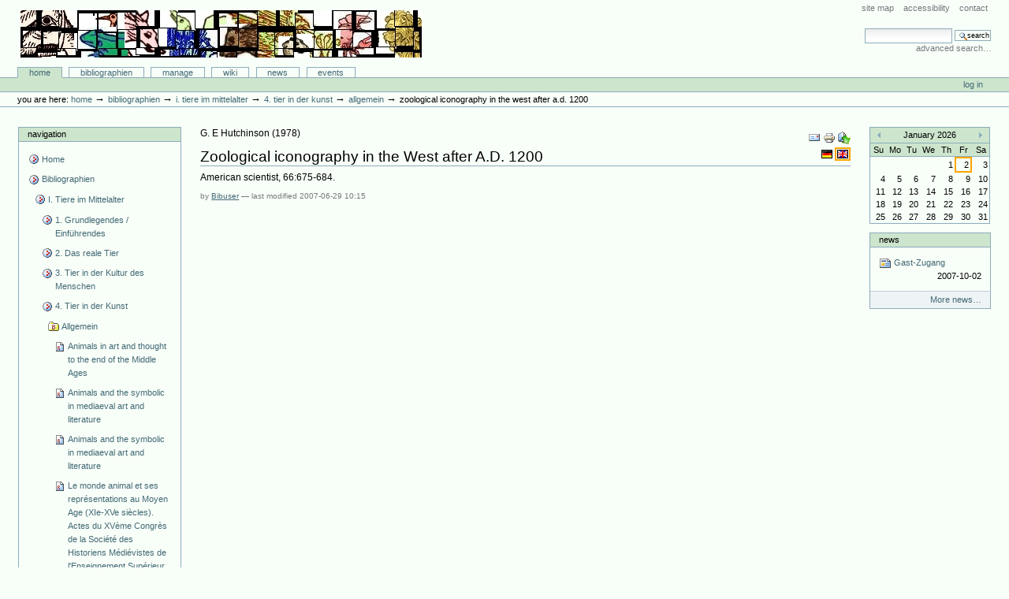

--- FILE ---
content_type: text/html;charset=utf-8
request_url: http://animaliterbib.uni-trier.de/minev/Bibliographie/bibliographien/tier-im-mittelalter-allgemein-2/4-tier-in-der-kunst/kunst/articlereference.2007-06-29.8803841165
body_size: 25995
content:
<!DOCTYPE html PUBLIC "-//W3C//DTD XHTML 1.0 Transitional//EN" "http://www.w3.org/TR/xhtml1/DTD/xhtml1-transitional.dtd">



<html xmlns="http://www.w3.org/1999/xhtml" xml:lang="en"
      lang="en">

  <head>
    <meta http-equiv="Content-Type"
          content="text/html;charset=utf-8" />

    <title>
        Zoological iconography in the West after A.D. 1200
        &mdash;
        Bibliographie-Portal
    </title>

    
      
        <base href="http://animaliterbib.uni-trier.de/minev/Bibliographie/bibliographien/tier-im-mittelalter-allgemein-2/4-tier-in-der-kunst/kunst/articlereference.2007-06-29.8803841165" />
      
    

    <meta name="generator" content="Plone - http://plone.org" />


    <!-- Plone ECMAScripts -->
    
      
        
            
                <script type="text/javascript"
                        src="http://animaliterbib.uni-trier.de/minev/Bibliographie/portal_javascripts/Custom%20Plone/ploneScripts0725.js">
                </script>
                
            
        
    
    

    
	
          
        
            
                
                    
                    
                        <style type="text/css"><!-- @import url(http://animaliterbib.uni-trier.de/minev/Bibliographie/portal_css/Custom%20Plone/ploneStyles0339.css); --></style>
                    
                    
                
            
            
                
                    <link rel="alternate stylesheet"
                          type="text/css" media="screen"
                          href="http://animaliterbib.uni-trier.de/minev/Bibliographie/portal_css/Custom%20Plone/ploneStyles5031.css"
                          title="Small Text" />
                    
                    
                
            
            
                
                    <link rel="alternate stylesheet"
                          type="text/css" media="screen"
                          href="http://animaliterbib.uni-trier.de/minev/Bibliographie/portal_css/Custom%20Plone/ploneStyles6068.css"
                          title="Large Text" />
                    
                    
                
            
            
                
                    
                    
                        <style type="text/css" media="all"><!-- @import url(http://animaliterbib.uni-trier.de/minev/Bibliographie/portal_css/Custom%20Plone/ploneStyles4541.css); --></style>
                    
                    
                
            
        
    
        
        
    

    <!-- Internet Explorer CSS Fixes -->
    <!--[if lt IE 7]>
        <style type="text/css" media="all">@import url(http://animaliterbib.uni-trier.de/minev/Bibliographie/IEFixes.css);</style>
    <![endif]-->

    <link rel="shortcut icon" type="image/x-icon"
          href="http://animaliterbib.uni-trier.de/minev/Bibliographie/favicon.ico" />

    <link rel="home"
          href="http://animaliterbib.uni-trier.de/minev/Bibliographie"
          title="Front page" />
    <link rel="search"
          href="http://animaliterbib.uni-trier.de/minev/Bibliographie/search_form"
          title="Search this site" />
    <link rel="author"
          href="http://animaliterbib.uni-trier.de/minev/Bibliographie/author/bibuser"
          title="Author information" />
    <link rel="contents"
          href="http://animaliterbib.uni-trier.de/minev/Bibliographie/sitemap"
          title="Site Map" />

    

    

    <link rel="up"
          href="http://animaliterbib.uni-trier.de/minev/Bibliographie/bibliographien/tier-im-mittelalter-allgemein-2/4-tier-in-der-kunst/kunst"
          title="Up one level" />

    

    <!-- Disable IE6 image toolbar -->
    <meta http-equiv="imagetoolbar" content="no" />
    
    
      
      
    

    
      
      
    

    

      
    
    
    
    


      
      
    

    
      
      
    

  </head>

  <body class="section-bibliographien" dir="ltr">
    <div id="visual-portal-wrapper">

      <div id="portal-top">

        <div id="portal-header">
          <p class="hiddenStructure">
            <a accesskey="2"
               href="http://animaliterbib.uni-trier.de/minev/Bibliographie/minev/Bibliographie/bibliographien/tier-im-mittelalter-allgemein-2/4-tier-in-der-kunst/kunst/articlereference.2007-06-29.8803841165#documentContent">Skip to content.</a> |

            <a accesskey="6"
               href="http://animaliterbib.uni-trier.de/minev/Bibliographie/minev/Bibliographie/bibliographien/tier-im-mittelalter-allgemein-2/4-tier-in-der-kunst/kunst/articlereference.2007-06-29.8803841165#portlet-navigation-tree">Skip to navigation</a>
          </p>

             <ul id="portal-siteactions">

    <li id="siteaction-sitemap"><a
    href="http://animaliterbib.uni-trier.de/minev/Bibliographie/sitemap"
    accesskey="3" title="Site Map">Site Map</a></li>
    <li id="siteaction-accessibility"><a
    href="http://animaliterbib.uni-trier.de/minev/Bibliographie/accessibility-info"
    accesskey="0" title="Accessibility">Accessibility</a></li>
    <li id="siteaction-contact"><a
    href="http://animaliterbib.uni-trier.de/minev/Bibliographie/contact-info"
    accesskey="9" title="Contact">Contact</a></li>

</ul>

             <div id="portal-searchbox">
    <form name="searchform"
          action="http://animaliterbib.uni-trier.de/minev/Bibliographie/search"
          style="white-space:nowrap"
          onsubmit="return liveSearchSubmit()">

        <label for="searchGadget" class="hiddenStructure">Search Site</label>

        <div class="LSBox">
        <input id="searchGadget" name="SearchableText"
               type="text" size="15" title="Search Site"
               accesskey="4" class="visibility:visible" />

        <input class="searchButton" type="submit"
               value="Search" />

        <div class="LSResult" id="LSResult" style=""><div class="LSShadow" id="LSShadow"></div></div>
        </div>
    </form>

    <div id="portal-advanced-search">
        <a href="http://animaliterbib.uni-trier.de/minev/Bibliographie/search_form"
           accesskey="5">
            Advanced Search&hellip;
        </a>
    </div>

</div>

             <h1 id="portal-logo">
    <a href="http://animaliterbib.uni-trier.de/minev/Bibliographie"
       accesskey="1">Bibliographie-Portal</a>
</h1>

             <div id="portal-skinswitcher">
  
</div>

             
    <h5 class="hiddenStructure">Sections</h5>

    <ul id="portal-globalnav">
        <li id="portaltab-index_html" class="selected">
            <a href="http://animaliterbib.uni-trier.de/minev/Bibliographie">Home</a></li>
        <li id="portaltab-bibliographien" class="plain">
            <a href="http://animaliterbib.uni-trier.de/minev/Bibliographie/bibliographien"
               title="">Bibliographien</a></li>
        <li id="portaltab-Members" class="plain">
            <a href="http://animaliterbib.uni-trier.de/minev/Bibliographie/Members"
               title="Container for portal members' home directories">Manage</a></li>
        <li id="portaltab-wiki" class="plain">
            <a href="http://animaliterbib.uni-trier.de/minev/Bibliographie/wiki"
               title="Help on working with the bibliography.">Wiki</a></li>
        <li id="portaltab-news" class="plain">
            <a href="http://animaliterbib.uni-trier.de/minev/Bibliographie/news"
               title="Site News">News</a></li>
        <li id="portaltab-events" class="plain">
            <a href="http://animaliterbib.uni-trier.de/minev/Bibliographie/events"
               title="Site Events">Events</a></li>
    </ul>

          </div>

          <div id="portal-personaltools-wrapper">

<h5 class="hiddenStructure">Personal tools</h5>

<ul id="portal-personaltools">
   

    
        <li>
            <a href="http://animaliterbib.uni-trier.de/minev/Bibliographie/login_form">
               Log in
            </a>
        </li>
    

</ul>
</div>

           <div id="portal-breadcrumbs">

    <span id="breadcrumbs-you-are-here">You
are here:</span>
    <a href="http://animaliterbib.uni-trier.de/minev/Bibliographie">Home</a>
    <span class="breadcrumbSeparator">
        &rarr;
        
    </span>
    <span dir="ltr">
        
            <a href="http://animaliterbib.uni-trier.de/minev/Bibliographie/bibliographien">Bibliographien</a>
            <span class="breadcrumbSeparator">
                &rarr;
                
            </span>
            
         
    </span>
    <span dir="ltr">
        
            <a href="http://animaliterbib.uni-trier.de/minev/Bibliographie/bibliographien/tier-im-mittelalter-allgemein-2">I. Tiere im Mittelalter</a>
            <span class="breadcrumbSeparator">
                &rarr;
                
            </span>
            
         
    </span>
    <span dir="ltr">
        
            <a href="http://animaliterbib.uni-trier.de/minev/Bibliographie/bibliographien/tier-im-mittelalter-allgemein-2/4-tier-in-der-kunst">4. Tier in der Kunst</a>
            <span class="breadcrumbSeparator">
                &rarr;
                
            </span>
            
         
    </span>
    <span dir="ltr">
        
            <a href="http://animaliterbib.uni-trier.de/minev/Bibliographie/bibliographien/tier-im-mittelalter-allgemein-2/4-tier-in-der-kunst/kunst">Allgemein</a>
            <span class="breadcrumbSeparator">
                &rarr;
                
            </span>
            
         
    </span>
    <span dir="ltr">
        
            
            
            <span>Zoological iconography in the West after A.D. 1200</span>
         
    </span>

</div>
      </div>

      <div class="visualClear" id="clear-space-before-wrapper-table"><!-- --></div>

      

      <table id="portal-columns">
        <tbody>
          <tr>
            
            <td id="portal-column-one">
              <div class="visualPadding">
                
                  

    
        

        
            

<dl class="portlet" id="portlet-navigation-tree">
    <dt class="portletHeader">
        <span class="portletTopLeft"></span>
        <a href="http://animaliterbib.uni-trier.de/minev/Bibliographie/sitemap"
           class="tile">Navigation</a>
       
        <span class="portletTopRight"></span>
    </dt>

    <dd class="portletItem lastItem">
        <ul class="portletNavigationTree navTreeLevel0">

            <li class="navTreeItem">
                
                   <div class="visualIcon contenttype-plone-site">
                       <a class=" visualIconPadding"
                          href="http://animaliterbib.uni-trier.de/minev/Bibliographie"
                          title="">
                       Home
                       
                       </a>
                   </div>
                
            </li>
            



<li class="navTreeItem visualNoMarker">

    

    <div class="visualIcon contenttype-folder">
        
        <a href="http://animaliterbib.uni-trier.de/minev/Bibliographie/bibliographien"
           class="state-visible visualIconPadding" title="">Bibliographien</a>
        
    </div>

    <ul class="navTree navTreeLevel2">
        

<li class="navTreeItem visualNoMarker">

    

    <div class="visualIcon contenttype-folder">
        
        <a href="http://animaliterbib.uni-trier.de/minev/Bibliographie/bibliographien/tier-im-mittelalter-allgemein-2"
           class="state-visible visualIconPadding" title="">I. Tiere im Mittelalter</a>
        
    </div>

    <ul class="navTree navTreeLevel3">
        

<li class="navTreeItem visualNoMarker">

    

    <div class="visualIcon contenttype-folder">
        
        <a href="http://animaliterbib.uni-trier.de/minev/Bibliographie/bibliographien/tier-im-mittelalter-allgemein-2/uberblicksdarstellungen"
           class="state-visible visualIconPadding" title="">1. Grundlegendes / Einführendes</a>
        
    </div>

    
    
</li>


<li class="navTreeItem visualNoMarker">

    

    <div class="visualIcon contenttype-folder">
        
        <a href="http://animaliterbib.uni-trier.de/minev/Bibliographie/bibliographien/tier-im-mittelalter-allgemein-2/das-reale-tier"
           class="state-visible visualIconPadding" title="">2. Das reale Tier</a>
        
    </div>

    
    
</li>


<li class="navTreeItem visualNoMarker">

    

    <div class="visualIcon contenttype-folder">
        
        <a href="http://animaliterbib.uni-trier.de/minev/Bibliographie/bibliographien/tier-im-mittelalter-allgemein-2/tier-in-der-kultur-des-menschen"
           class="state-visible visualIconPadding" title="">3. Tier in der Kultur des Menschen</a>
        
    </div>

    
    
</li>


<li class="navTreeItem visualNoMarker">

    

    <div class="visualIcon contenttype-folder">
        
        <a href="http://animaliterbib.uni-trier.de/minev/Bibliographie/bibliographien/tier-im-mittelalter-allgemein-2/4-tier-in-der-kunst"
           class="state-visible visualIconPadding" title="">4. Tier in der Kunst</a>
        
    </div>

    <ul class="navTree navTreeLevel4">
        

<li class="navTreeItem visualNoMarker">

    

    <div class="visualIcon contenttype-bibliographyfolder">
        
        <a href="http://animaliterbib.uni-trier.de/minev/Bibliographie/bibliographien/tier-im-mittelalter-allgemein-2/4-tier-in-der-kunst/kunst"
           class="state-visible visualIconPadding" title="">Allgemein</a>
        
    </div>

    <ul class="navTree navTreeLevel5">
        

<li class="navTreeItem visualNoMarker">

    

    <div class="visualIcon contenttype-bookreference">
        
        <a href="http://animaliterbib.uni-trier.de/minev/Bibliographie/bibliographien/tier-im-mittelalter-allgemein-2/4-tier-in-der-kunst/kunst/bookreference.2006-11-04.7940174530"
           class="state-visible visualIconPadding" title="">Animals in art and thought to the end of the Middle Ages</a>
        
    </div>

    
    
</li>


<li class="navTreeItem visualNoMarker">

    

    <div class="visualIcon contenttype-bookreference">
        
        <a href="http://animaliterbib.uni-trier.de/minev/Bibliographie/bibliographien/tier-im-mittelalter-allgemein-2/4-tier-in-der-kunst/kunst/bookreference.2006-11-04.2164889839"
           class="state-visible visualIconPadding"
           title="divers au Moyen Age. Ce volume illustre cette variété par les treize contributions qui le composent. En introduction, Jan Ziolkowski s’intéresse à la question du genre littéraire et de son influence sur ce symbolisme ; il offre des réflexions fort intéressantes sur les racines augustiniennes du symbolisme animalier et sur les phénomènes de mélange des genres littéraires qui rendent l’étude de ce symbolisme délicat mais riche. Divers articles concernent la problématique des monstres : L. Kordecki à travers les fables, S. Kim dans les “ merveilles de l’Orient ”, L. Jongen par le biais des centaures – avaient-ils une âme ou non ? Enfin, L. Houwen commente les sirènes dans le Nun’s Priest’s Tale de Chaucer. D’autres articles concernent des images littéraires : K. Olsen démonte les métaphores animales décrivant les navires dans la littérature anglaise et norroise, P. Bawcutt illustre l’imagerie du monde des oiseaux appliquée à la satire humaine chez William Dunbar, poète et prêtre à la cour de Jacques IV d’Ecosse (fin du XVe s.). R. Scheibe étudie l’image de la colombe dans un autre texte écossais, le Buke of the Howlatt de Richard Holland (milieu du XVe s.). E. Dawes révèle l’origine animalière étonnante de la locution “ tirer les marrons du feu ”. Les traités de chasse ne sont pas oubliés : J. McNelis s’intéresse au portrait des chiens de chasse dans le Master of Game d’Edouard de York. Du côté de l’iconographie, il faut relever les articles de D. Hassig et de M. Hoogvliet, qui feront l’objet d’une notice séparée dans ce Bulletin. Celle de M.T. Darling, enfin, concerne le motif de l’oiseau à trois têtes tel qu’il apparaît sur des chapiteaux romans, principalement bourguignons. Le volume est illustré de nombreuses reproductions en noir et blanc, et il comporte un index ; l’entrée Manuscripts y recense une cinquantaine de mss. Voir aussi sous les noms de Hassig, Hoogvliet et Kim.     Baudouin VAN DEN ABEELE">Animals and the symbolic in mediaeval art and literature</a>
        
    </div>

    
    
</li>


<li class="navTreeItem visualNoMarker">

    

    <div class="visualIcon contenttype-bookreference">
        
        <a href="http://animaliterbib.uni-trier.de/minev/Bibliographie/bibliographien/tier-im-mittelalter-allgemein-2/4-tier-in-der-kunst/kunst/bookreference.2007-01-15.0150159008"
           class="state-visible visualIconPadding" title="">Animals and the symbolic in mediaeval art and literature</a>
        
    </div>

    
    
</li>


<li class="navTreeItem visualNoMarker">

    

    <div class="visualIcon contenttype-bookreference">
        
        <a href="http://animaliterbib.uni-trier.de/minev/Bibliographie/bibliographien/tier-im-mittelalter-allgemein-2/4-tier-in-der-kunst/kunst/bookreference.2007-01-16.5799641383"
           class="state-visible visualIconPadding" title="">Le monde animal et ses représentations au Moyen Age (XIe-XVe siècles). Actes du XVème Congrès de la Société des Historiens Médiévistes de l'Enseignement Supérieur Public, Toulouse, 25-26 mai 1984</a>
        
    </div>

    
    
</li>


<li class="navTreeItem visualNoMarker">

    

    <div class="visualIcon contenttype-bookreference">
        
        <a href="http://animaliterbib.uni-trier.de/minev/Bibliographie/bibliographien/tier-im-mittelalter-allgemein-2/4-tier-in-der-kunst/kunst/bookreference.2007-01-15.8816733197"
           class="state-visible visualIconPadding" title="">Die Kunst und das Studium der Natur vom 14. zum 16. Jahrhundert</a>
        
    </div>

    
    
</li>


<li class="navTreeItem visualNoMarker">

    

    <div class="visualIcon contenttype-bookreference">
        
        <a href="http://animaliterbib.uni-trier.de/minev/Bibliographie/bibliographien/tier-im-mittelalter-allgemein-2/4-tier-in-der-kunst/kunst/bookreference.2007-01-17.0566761729"
           class="state-visible visualIconPadding" title="">Animales e imaginario. La zoologia maravillosa medieval</a>
        
    </div>

    
    
</li>


<li class="navTreeItem visualNoMarker">

    

    <div class="visualIcon contenttype-inbookreference">
        
        <a href="http://animaliterbib.uni-trier.de/minev/Bibliographie/bibliographien/tier-im-mittelalter-allgemein-2/4-tier-in-der-kunst/kunst/inbookreference.2007-01-17.4197209533"
           class="state-visible visualIconPadding" title="">Image de bête ou image de Dieu. La physiognomonie animale dans la tradition grecque et ses avatars byzantins</a>
        
    </div>

    
    
</li>


<li class="navTreeItem visualNoMarker">

    

    <div class="visualIcon contenttype-inbookreference">
        
        <a href="http://animaliterbib.uni-trier.de/minev/Bibliographie/bibliographien/tier-im-mittelalter-allgemein-2/4-tier-in-der-kunst/kunst/inbookreference.2007-01-17.4835702108"
           class="state-visible visualIconPadding" title="">Moveable beasts: the manifold implications of early Germanic animal imagery</a>
        
    </div>

    
    
</li>


<li class="navTreeItem visualNoMarker">

    

    <div class="visualIcon contenttype-inbookreference">
        
        <a href="http://animaliterbib.uni-trier.de/minev/Bibliographie/bibliographien/tier-im-mittelalter-allgemein-2/4-tier-in-der-kunst/kunst/inbookreference.2007-06-27.8183897802"
           class="state-visible visualIconPadding" title="">Animal representations in an Italian manuscript of the fifteenth century</a>
        
    </div>

    
    
</li>


<li class="navTreeItem visualNoMarker">

    

    <div class="visualIcon contenttype-articlereference">
        
        <a href="http://animaliterbib.uni-trier.de/minev/Bibliographie/bibliographien/tier-im-mittelalter-allgemein-2/4-tier-in-der-kunst/kunst/articlereference.2007-06-28.1972185973"
           class="state-visible visualIconPadding" title="">Adamo, gli animali, le sue vesti e la sfida di Satano: un complesso rapporto testo-immagine nella illustrazione bizantina dei settanta</a>
        
    </div>

    
    
</li>


<li class="navTreeItem visualNoMarker">

    

    <div class="visualIcon contenttype-articlereference">
        
        <a href="http://animaliterbib.uni-trier.de/minev/Bibliographie/bibliographien/tier-im-mittelalter-allgemein-2/4-tier-in-der-kunst/kunst/articlereference.2007-06-28.2976744948"
           class="state-visible visualIconPadding" title="">La création des animaux dans l'Hortus Deliciarum</a>
        
    </div>

    
    
</li>


<li class="navTreeItem visualNoMarker">

    

    <div class="visualIcon contenttype-inbookreference">
        
        <a href="http://animaliterbib.uni-trier.de/minev/Bibliographie/bibliographien/tier-im-mittelalter-allgemein-2/4-tier-in-der-kunst/kunst/inbookreference.2007-06-28.3768394369"
           class="state-visible visualIconPadding" title="">La creazione degli animali</a>
        
    </div>

    
    
</li>


<li class="navTreeItem visualNoMarker">

    

    <div class="visualIcon contenttype-articlereference">
        
        <a href="http://animaliterbib.uni-trier.de/minev/Bibliographie/bibliographien/tier-im-mittelalter-allgemein-2/4-tier-in-der-kunst/kunst/articlereference.2007-06-28.4595965851"
           class="state-visible visualIconPadding" title="">Le pouvoir de la parole: Adam et les animaux dans la tapisserie de Gérone</a>
        
    </div>

    
    
</li>


<li class="navTreeItem visualNoMarker">

    

    <div class="visualIcon contenttype-articlereference">
        
        <a href="http://animaliterbib.uni-trier.de/minev/Bibliographie/bibliographien/tier-im-mittelalter-allgemein-2/4-tier-in-der-kunst/kunst/articlereference.2007-06-28.5199644284"
           class="state-visible visualIconPadding" title="">Adam and the animals: allegory and the literal sens in early Christian art</a>
        
    </div>

    
    
</li>


<li class="navTreeItem visualNoMarker">

    

    <div class="visualIcon contenttype-bookreference">
        
        <a href="http://animaliterbib.uni-trier.de/minev/Bibliographie/bibliographien/tier-im-mittelalter-allgemein-2/4-tier-in-der-kunst/kunst/bookreference.2007-06-28.5848747542"
           class="state-visible visualIconPadding" title="">Adam und die Tiere</a>
        
    </div>

    
    
</li>


<li class="navTreeItem visualNoMarker">

    

    <div class="visualIcon contenttype-bookreference">
        
        <a href="http://animaliterbib.uni-trier.de/minev/Bibliographie/bibliographien/tier-im-mittelalter-allgemein-2/4-tier-in-der-kunst/kunst/bookreference.2007-06-28.7327446995"
           class="state-visible visualIconPadding" title="">Darstellungen der sechs Schöpfungstage und natur-wissenschaftliches Weltbild im Mittelalter</a>
        
    </div>

    
    
</li>


<li class="navTreeItem visualNoMarker">

    

    <div class="visualIcon contenttype-articlereference">
        
        <a href="http://animaliterbib.uni-trier.de/minev/Bibliographie/bibliographien/tier-im-mittelalter-allgemein-2/4-tier-in-der-kunst/kunst/articlereference.2007-06-29.0395160015"
           class="state-visible visualIconPadding" title="">Westeuropäische und nordische Tierornamentik des achten Jahrhunderts in überregionalem Stil III</a>
        
    </div>

    
    
</li>


<li class="navTreeItem visualNoMarker">

    

    <div class="visualIcon contenttype-inbookreference">
        
        <a href="http://animaliterbib.uni-trier.de/minev/Bibliographie/bibliographien/tier-im-mittelalter-allgemein-2/4-tier-in-der-kunst/kunst/inbookreference.2007-06-29.1142109600"
           class="state-visible visualIconPadding" title="">Tierornamentik</a>
        
    </div>

    
    
</li>


<li class="navTreeItem visualNoMarker">

    

    <div class="visualIcon contenttype-articlereference">
        
        <a href="http://animaliterbib.uni-trier.de/minev/Bibliographie/bibliographien/tier-im-mittelalter-allgemein-2/4-tier-in-der-kunst/kunst/articlereference.2007-06-29.1584850302"
           class="state-visible visualIconPadding" title="">Animal stamps and animal figures on Anglo-Saxon and Anglian pottery</a>
        
    </div>

    
    
</li>


<li class="navTreeItem visualNoMarker">

    

    <div class="visualIcon contenttype-bookreference">
        
        <a href="http://animaliterbib.uni-trier.de/minev/Bibliographie/bibliographien/tier-im-mittelalter-allgemein-2/4-tier-in-der-kunst/kunst/bookreference.2007-06-29.2145580177"
           class="state-visible visualIconPadding" title="">The symbol of the beast: the animal-style art of Euroasia</a>
        
    </div>

    
    
</li>


<li class="navTreeItem visualNoMarker">

    

    <div class="visualIcon contenttype-inbookreference">
        
        <a href="http://animaliterbib.uni-trier.de/minev/Bibliographie/bibliographien/tier-im-mittelalter-allgemein-2/4-tier-in-der-kunst/kunst/inbookreference.2007-06-29.2589232052"
           class="state-visible visualIconPadding" title="">Germanische und östliche Tierornamentik</a>
        
    </div>

    
    
</li>


<li class="navTreeItem visualNoMarker">

    

    <div class="visualIcon contenttype-bookreference">
        
        <a href="http://animaliterbib.uni-trier.de/minev/Bibliographie/bibliographien/tier-im-mittelalter-allgemein-2/4-tier-in-der-kunst/kunst/bookreference.2007-06-29.3441436085"
           class="state-visible visualIconPadding" title="">Die germanische Tierornamentik der Völkerwanderungszeit</a>
        
    </div>

    
    
</li>


<li class="navTreeItem visualNoMarker">

    

    <div class="visualIcon contenttype-inbookreference">
        
        <a href="http://animaliterbib.uni-trier.de/minev/Bibliographie/bibliographien/tier-im-mittelalter-allgemein-2/4-tier-in-der-kunst/kunst/inbookreference.2007-06-29.3915029083"
           class="state-visible visualIconPadding" title="">Insular animal styles with particular reference to Irish art in the early medieval period</a>
        
    </div>

    
    
</li>


<li class="navTreeItem visualNoMarker">

    

    <div class="visualIcon contenttype-bookreference">
        
        <a href="http://animaliterbib.uni-trier.de/minev/Bibliographie/bibliographien/tier-im-mittelalter-allgemein-2/4-tier-in-der-kunst/kunst/bookreference.2007-06-29.4899316412"
           class="state-visible visualIconPadding"
           title="L'art du haut Moyen Age réserve une place généreuse aux figurations animalières: stylisé, intégré en plis en replis dans les entrelacs, ou représenté de façon bien distincte, l'animal s'insinue dans tous les décors. Le livre de C.Hicks en fait une analyse détaillée pour l'art des îles britanniques; de ce point de vue, le titre promet plus qu'il ne tient, car il n'est pas question d'autres régions d'Europe, sinon de façon allusive. Autre limitation, il est question de l'animal &quot;reconnaissable&quot;: &quot;This book will define the recognizable animal as an integral part of the various styles of the period and as an essential opposition to the distorted and interlacing beasts that are regarded as more characteristic&quot; (p.6). Le livre est structuré en chapitres chronologiques (du VIe au XIe s.), chacun étant divisé en sections géographiques (Angleterre, Irlande, Ecosse). De la sorte, des groupes d'objets décorés provenant d'un contexte similaire sont comparés du point de vue de leur élément commun, la présence de l'animal reconnaissable. Ce fil conducteur est particulièrement adapté à l'art des îles britanniques qui, plus que d'autres, a développé la figuration animalière. L'étude, qui se situe aux croisées de l'histoire de l'art et de l'archéologie, apporte une intéressante vue d'ensemble: il y a place pour la gravure et la sculpture sur pierre, l'orfévrerie, la miniature. Quelque 87 photographies et dessins apportent un indispensable complément visuel au texte. Celui-ci se recommande entre autres par les réponses apportées à la question de la christianisation des motifs païens: bien des motifs animaliers en vogue chez les Celtes et les Germains ont en effet été intégrés dans le premier art chrétien des îles britanniques, comme une sorte de passerelle vers une assimilation de la nouvelle religion. Après les notes des divers chapitres, reportées en fin de volume, figure un index thématique, mais non un index des mss, ni une bibliographie.              Du point de vue de ce Bulletin, on notera de fines analyses des ornements animaliers dans plusieurs mss célèbres, dont nous fournissons ici la cote, car elle n'est pas donnée dans les notes: le Livre de Durrow (Dublin, Trinity College, 57 (A.4.5)), le Livre de Kells (Dublin, Trinity College, 58 (A.1.6)), le Livre de Lindisfarne (Londres, BL, Cotton nero D.iv.). Grâce au répertoire des Ocelli nominum (ON) de W.Fitzgerald (voir BC 1993, n˚542), il est aisé d'identifier ces mss; ceci dit, l'habitude prise dans certaines études d'histoire de l'art, de ne citer les mss que sous des &quot;appellations&quot; plus ou moins contrôlées, n'en demeure pas moins gênante. Dans certains cas en effet, le lecteur sera bien en peine de retrouver le ms. en question: ainsi sont cités à plusieurs reprises les Rome Gospels (p.134, 149, 153). Peut-être cette référence suffit-elle pour certains, mais il serait quelque peu téméraire de suggérer que Rome n'a produit (ou n'abrite) qu'un Evangéliaire célébré universellement par les historiens d'art. Dans ce cas-ci comme dans celui des Bobbio gospels (cités p.149), la référence ne figure en tout état de cause pas dans les ON. D'autres mss sont cités également sans cote: le Livre d'Armagh (soit Dublin, Trinity College, 52), les Evangiles de Canterbury (?: trois cotes dans les ON...), le Codex Amiatinus (Forence, BL, Amiat.1), les Evangiles de Cutbercht (Vienne, ÖNB, 1224), l'Evangéliaire d'Echternach (Paris, BN, lat.9389), le Glazier Codex (?: les ON signalent trois mss, Glazier Bible, Glazier Hours, Glazier Psalter...), l'Evangéliaire de Léningrad (pas dans les ON) et l'Evangéliaire de Trèves (Manchester, John Rylands L., Lat.98). Ces remarques relatives aux citations de mss concernent assurément un aspect bien particulier de l'analyse: elles ne touchent guère au fond du livre, que les historiens d'art accueilleront avec faveur.                                                                                                  Baudouin Van den Abeele">Animals in early medieval art</a>
        
    </div>

    
    
</li>


<li class="navTreeItem visualNoMarker">

    

    <div class="visualIcon contenttype-articlereference">
        
        <a href="http://animaliterbib.uni-trier.de/minev/Bibliographie/bibliographien/tier-im-mittelalter-allgemein-2/4-tier-in-der-kunst/kunst/articlereference.2007-06-29.5301056729"
           class="state-visible visualIconPadding" title="">Les âmes des martyrs, eschatologie et rétribution. Une iconographie visigothique</a>
        
    </div>

    
    
</li>


<li class="navTreeItem visualNoMarker">

    

    <div class="visualIcon contenttype-inbookreference">
        
        <a href="http://animaliterbib.uni-trier.de/minev/Bibliographie/bibliographien/tier-im-mittelalter-allgemein-2/4-tier-in-der-kunst/kunst/inbookreference.2007-06-29.6057398112"
           class="state-visible visualIconPadding" title="">Pictish animal symbolism</a>
        
    </div>

    
    
</li>


<li class="navTreeItem visualNoMarker">

    

    <div class="visualIcon contenttype-inbookreference">
        
        <a href="http://animaliterbib.uni-trier.de/minev/Bibliographie/bibliographien/tier-im-mittelalter-allgemein-2/4-tier-in-der-kunst/kunst/inbookreference.2007-06-29.6684343530"
           class="state-visible visualIconPadding" title="">Gli animali negli oggetti ornamentali dei popoli della steppa: Unni, Avari e Magiari</a>
        
    </div>

    
    
</li>


<li class="navTreeItem visualNoMarker">

    

    <div class="visualIcon contenttype-articlereference">
        
        <a href="http://animaliterbib.uni-trier.de/minev/Bibliographie/bibliographien/tier-im-mittelalter-allgemein-2/4-tier-in-der-kunst/kunst/articlereference.2007-06-29.7637219356"
           class="state-visible visualIconPadding" title="">Kultsymbole und Kriegerembleme aus dem Baltikum, aus Skandianavien und Osteuropa im 10. und 11. Jh.</a>
        
    </div>

    
    
</li>


<li class="navTreeItem visualNoMarker">

    

    <div class="visualIcon contenttype-articlereference">
        
        <a href="http://animaliterbib.uni-trier.de/minev/Bibliographie/bibliographien/tier-im-mittelalter-allgemein-2/4-tier-in-der-kunst/kunst/articlereference.2007-06-29.8421368575"
           class="state-visible visualIconPadding" title="">Animal miniatures in the Book of Kells</a>
        
    </div>

    
    
</li>


<li class="navTreeItem visualNoMarker">

    

    <div class="visualIcon contenttype-inbookreference">
        
        <a href="http://animaliterbib.uni-trier.de/minev/Bibliographie/bibliographien/tier-im-mittelalter-allgemein-2/4-tier-in-der-kunst/kunst/inbookreference.2007-06-29.8859013082"
           class="state-visible visualIconPadding" title="">Damasquinures en style animalier de Ben-Ahin, Hamoir et Vieuxville</a>
        
    </div>

    
    
</li>


<li class="navTreeItem visualNoMarker">

    

    <div class="visualIcon contenttype-bookreference">
        
        <a href="http://animaliterbib.uni-trier.de/minev/Bibliographie/bibliographien/tier-im-mittelalter-allgemein-2/4-tier-in-der-kunst/kunst/bookreference.2007-06-29.0078714881"
           class="state-visible visualIconPadding" title="">Die altgermanische Thierornamentik</a>
        
    </div>

    
    
</li>


<li class="navTreeItem visualNoMarker">

    

    <div class="visualIcon contenttype-articlereference">
        
        <a href="http://animaliterbib.uni-trier.de/minev/Bibliographie/bibliographien/tier-im-mittelalter-allgemein-2/4-tier-in-der-kunst/kunst/articlereference.2007-06-29.0423037243"
           class="state-visible visualIconPadding" title="">Zoomorphic design: a new look at Pictish Art?</a>
        
    </div>

    
    
</li>


<li class="navTreeItem visualNoMarker">

    

    <div class="visualIcon contenttype-bookreference">
        
        <a href="http://animaliterbib.uni-trier.de/minev/Bibliographie/bibliographien/tier-im-mittelalter-allgemein-2/4-tier-in-der-kunst/kunst/bookreference.2007-06-29.1122622089"
           class="state-visible visualIconPadding" title="">Anglo-Saxon animal art and its Germanic background</a>
        
    </div>

    
    
</li>


<li class="navTreeItem visualNoMarker">

    

    <div class="visualIcon contenttype-bookreference">
        
        <a href="http://animaliterbib.uni-trier.de/minev/Bibliographie/bibliographien/tier-im-mittelalter-allgemein-2/4-tier-in-der-kunst/kunst/bookreference.2007-06-29.1538534774"
           class="state-visible visualIconPadding" title="">Heilige und dämonische Tiere. Die Symbolsprache der deutschen Ornamentik im frühen Mittelalter</a>
        
    </div>

    
    
</li>


<li class="navTreeItem visualNoMarker">

    

    <div class="visualIcon contenttype-articlereference">
        
        <a href="http://animaliterbib.uni-trier.de/minev/Bibliographie/bibliographien/tier-im-mittelalter-allgemein-2/4-tier-in-der-kunst/kunst/articlereference.2007-06-29.2072470605"
           class="state-visible visualIconPadding" title="">The animals of the ormside cup</a>
        
    </div>

    
    
</li>


<li class="navTreeItem visualNoMarker">

    

    <div class="visualIcon contenttype-bookreference">
        
        <a href="http://animaliterbib.uni-trier.de/minev/Bibliographie/bibliographien/tier-im-mittelalter-allgemein-2/4-tier-in-der-kunst/kunst/bookreference.2007-06-29.6239933203"
           class="state-visible visualIconPadding" title="">Les animaux de la sculpture médiévale en France</a>
        
    </div>

    
    
</li>


<li class="navTreeItem visualNoMarker">

    

    <div class="visualIcon contenttype-bookreference">
        
        <a href="http://animaliterbib.uni-trier.de/minev/Bibliographie/bibliographien/tier-im-mittelalter-allgemein-2/4-tier-in-der-kunst/kunst/bookreference.2007-06-29.6741640080"
           class="state-visible visualIconPadding" title="">Animal carvings in British churches</a>
        
    </div>

    
    
</li>


<li class="navTreeItem visualNoMarker">

    

    <div class="visualIcon contenttype-articlereference">
        
        <a href="http://animaliterbib.uni-trier.de/minev/Bibliographie/bibliographien/tier-im-mittelalter-allgemein-2/4-tier-in-der-kunst/kunst/articlereference.2007-06-29.7170529755"
           class="state-visible visualIconPadding" title="">Les animaux stylophores des églises romanes apuliennes. Etude iconographique</a>
        
    </div>

    
    
</li>


<li class="navTreeItem visualNoMarker">

    

    <div class="visualIcon contenttype-articlereference">
        
        <a href="http://animaliterbib.uni-trier.de/minev/Bibliographie/bibliographien/tier-im-mittelalter-allgemein-2/4-tier-in-der-kunst/kunst/copy_of_articlereference.2007-06-29.7170529755"
           class="state-visible visualIconPadding" title="">Les animaux stylophores des églises romanes apuliennes. Etude iconographique</a>
        
    </div>

    
    
</li>


<li class="navTreeItem visualNoMarker">

    

    <div class="visualIcon contenttype-articlereference">
        
        <a href="http://animaliterbib.uni-trier.de/minev/Bibliographie/bibliographien/tier-im-mittelalter-allgemein-2/4-tier-in-der-kunst/kunst/articlereference.2007-06-29.8577404111"
           class="state-visible visualIconPadding" title="">Le combat du guerrier contre un animal fantastique: à propos de trois chapiteaux de Vézelay</a>
        
    </div>

    
    
</li>


<li class="navTreeItem visualNoMarker">

    

    <div class="visualIcon contenttype-bookreference">
        
        <a href="http://animaliterbib.uni-trier.de/minev/Bibliographie/bibliographien/tier-im-mittelalter-allgemein-2/4-tier-in-der-kunst/kunst/bookreference.2007-06-29.9236239643"
           class="state-visible visualIconPadding" title="">Romanische Tierplastik und die Ursprünge ihrer Motive</a>
        
    </div>

    
    
</li>


<li class="navTreeItem visualNoMarker">

    

    <div class="visualIcon contenttype-bookreference">
        
        <a href="http://animaliterbib.uni-trier.de/minev/Bibliographie/bibliographien/tier-im-mittelalter-allgemein-2/4-tier-in-der-kunst/kunst/bookreference.2007-06-29.9662351828"
           class="state-visible visualIconPadding" title="">Symbolism of animals and birds represented in English church-architecture</a>
        
    </div>

    
    
</li>


<li class="navTreeItem visualNoMarker">

    

    <div class="visualIcon contenttype-articlereference">
        
        <a href="http://animaliterbib.uni-trier.de/minev/Bibliographie/bibliographien/tier-im-mittelalter-allgemein-2/4-tier-in-der-kunst/kunst/articlereference.2007-06-29.0856317318"
           class="state-visible visualIconPadding" title="">Bêtes, démons et fons du cloître de Cadouin</a>
        
    </div>

    
    
</li>


<li class="navTreeItem visualNoMarker">

    

    <div class="visualIcon contenttype-articlereference">
        
        <a href="http://animaliterbib.uni-trier.de/minev/Bibliographie/bibliographien/tier-im-mittelalter-allgemein-2/4-tier-in-der-kunst/kunst/articlereference.2007-06-29.2569948497"
           class="state-visible visualIconPadding" title="">Les animaux dans la sculpture médiévale</a>
        
    </div>

    
    
</li>


<li class="navTreeItem visualNoMarker">

    

    <div class="visualIcon contenttype-bookreference">
        
        <a href="http://animaliterbib.uni-trier.de/minev/Bibliographie/bibliographien/tier-im-mittelalter-allgemein-2/4-tier-in-der-kunst/kunst/bookreference.2007-06-29.3653120872"
           class="state-visible visualIconPadding" title="">Animal symbolism in ecclesiastical architecture</a>
        
    </div>

    
    
</li>


<li class="navTreeItem visualNoMarker">

    

    <div class="visualIcon contenttype-inbookreference">
        
        <a href="http://animaliterbib.uni-trier.de/minev/Bibliographie/bibliographien/tier-im-mittelalter-allgemein-2/4-tier-in-der-kunst/kunst/inbookreference.2007-06-29.4124771230"
           class="state-visible visualIconPadding" title="">Das Tier in der romanischen Plastik Frankreichs</a>
        
    </div>

    
    
</li>


<li class="navTreeItem visualNoMarker">

    

    <div class="visualIcon contenttype-bookreference">
        
        <a href="http://animaliterbib.uni-trier.de/minev/Bibliographie/bibliographien/tier-im-mittelalter-allgemein-2/4-tier-in-der-kunst/kunst/bookreference.2007-06-29.4812185338"
           class="state-visible visualIconPadding" title="">Złota brama w Malborku : apokaliptyczne bestiarium w rzeźbie średniowiecznej</a>
        
    </div>

    
    
</li>


<li class="navTreeItem visualNoMarker">

    

    <div class="visualIcon contenttype-articlereference">
        
        <a href="http://animaliterbib.uni-trier.de/minev/Bibliographie/bibliographien/tier-im-mittelalter-allgemein-2/4-tier-in-der-kunst/kunst/articlereference.2007-06-29.6275641942"
           class="state-visible visualIconPadding" title="">Der Vogelfries in der Apsis der Kathedrale von Faras</a>
        
    </div>

    
    
</li>


<li class="navTreeItem visualNoMarker">

    

    <div class="visualIcon contenttype-articlereference">
        
        <a href="http://animaliterbib.uni-trier.de/minev/Bibliographie/bibliographien/tier-im-mittelalter-allgemein-2/4-tier-in-der-kunst/kunst/articlereference.2007-06-29.6894354289"
           class="state-visible visualIconPadding" title="">Příspěvky k výkladu architektonické skulptury na. svatovítské katedrále</a>
        
    </div>

    
    
</li>


<li class="navTreeItem visualNoMarker">

    

    <div class="visualIcon contenttype-bookreference">
        
        <a href="http://animaliterbib.uni-trier.de/minev/Bibliographie/bibliographien/tier-im-mittelalter-allgemein-2/4-tier-in-der-kunst/kunst/bookreference.2007-06-29.4223920546"
           class="state-visible visualIconPadding" title="">Tiere als Symbol und Ornament. Möglichkeiten und Grenzen der ikonographischen Deutung, gezeigt am Beispiel des Zürcher Großmünsterkreuzganges</a>
        
    </div>

    
    
</li>


<li class="navTreeItem visualNoMarker">

    

    <div class="visualIcon contenttype-inbookreference">
        
        <a href="http://animaliterbib.uni-trier.de/minev/Bibliographie/bibliographien/tier-im-mittelalter-allgemein-2/4-tier-in-der-kunst/kunst/inbookreference.2007-06-29.6469372273"
           class="state-visible visualIconPadding" title="">Das Tier an der gothischen Kathedrale</a>
        
    </div>

    
    
</li>


<li class="navTreeItem visualNoMarker">

    

    <div class="visualIcon contenttype-articlereference">
        
        <a href="http://animaliterbib.uni-trier.de/minev/Bibliographie/bibliographien/tier-im-mittelalter-allgemein-2/4-tier-in-der-kunst/kunst/articlereference.2007-06-29.7121500452"
           class="state-visible visualIconPadding" title="">Répartition des thèmes animaliers dans l'édifice roman de Haute-Anvergne</a>
        
    </div>

    
    
</li>


<li class="navTreeItem visualNoMarker">

    

    <div class="visualIcon contenttype-bookreference">
        
        <a href="http://animaliterbib.uni-trier.de/minev/Bibliographie/bibliographien/tier-im-mittelalter-allgemein-2/4-tier-in-der-kunst/kunst/bookreference.2007-06-29.7671728361"
           class="state-visible visualIconPadding" title="">God's beasts. Identify and understand animals in church carvings</a>
        
    </div>

    
    
</li>


<li class="navTreeItem visualNoMarker">

    

    <div class="visualIcon contenttype-articlereference">
        
        <a href="http://animaliterbib.uni-trier.de/minev/Bibliographie/bibliographien/tier-im-mittelalter-allgemein-2/4-tier-in-der-kunst/kunst/articlereference.2007-06-29.9263566828"
           class="state-visible visualIconPadding" title="">Germanic animal motifs in Romanesque sculpture</a>
        
    </div>

    
    
</li>


<li class="navTreeItem visualNoMarker">

    

    <div class="visualIcon contenttype-articlereference">
        
        <a href="http://animaliterbib.uni-trier.de/minev/Bibliographie/bibliographien/tier-im-mittelalter-allgemein-2/4-tier-in-der-kunst/kunst/articlereference.2007-06-29.0191119564"
           class="state-visible visualIconPadding" title="">Tierillustrationen in einer medizinischen Handschrift des 13. Jh.s (Wellcome MS 573)</a>
        
    </div>

    
    
</li>


<li class="navTreeItem visualNoMarker">

    

    <div class="visualIcon contenttype-bookreference">
        
        <a href="http://animaliterbib.uni-trier.de/minev/Bibliographie/bibliographien/tier-im-mittelalter-allgemein-2/4-tier-in-der-kunst/kunst/bookreference.2007-06-29.0789470523"
           class="state-visible visualIconPadding" title="">Animal drawings of eight centuries</a>
        
    </div>

    
    
</li>


<li class="navTreeItem visualNoMarker">

    

    <div class="visualIcon contenttype-articlereference">
        
        <a href="http://animaliterbib.uni-trier.de/minev/Bibliographie/bibliographien/tier-im-mittelalter-allgemein-2/4-tier-in-der-kunst/kunst/articlereference.2007-06-29.1355870797"
           class="state-visible visualIconPadding" title="">La musique des marges. L'iconographie des animaux et des êtres hybrides musiciens dans les manuscrits enluminés des XIIIe et XIV siècles</a>
        
    </div>

    
    
</li>


<li class="navTreeItem visualNoMarker">

    

    <div class="visualIcon contenttype-articlereference">
        
        <a href="http://animaliterbib.uni-trier.de/minev/Bibliographie/bibliographien/tier-im-mittelalter-allgemein-2/4-tier-in-der-kunst/kunst/articlereference.2007-06-29.2345176850"
           class="state-visible visualIconPadding" title="">"Cybo d'Hyères": a fourteenth-century zoological artist</a>
        
    </div>

    
    
</li>


<li class="navTreeItem visualNoMarker">

    

    <div class="visualIcon contenttype-bookreference">
        
        <a href="http://animaliterbib.uni-trier.de/minev/Bibliographie/bibliographien/tier-im-mittelalter-allgemein-2/4-tier-in-der-kunst/kunst/bookreference.2007-06-29.2995915004"
           class="state-visible visualIconPadding" title="">Les animaux dans les marges de manuscrits ayant appartenu à la librerie des ducs de Bourgogne et conservés à la Bibliothèque Royale Albert I. Etudie typologique</a>
        
    </div>

    
    
</li>


<li class="navTreeItem visualNoMarker">

    

    <div class="visualIcon contenttype-articlereference">
        
        <a href="http://animaliterbib.uni-trier.de/minev/Bibliographie/bibliographien/tier-im-mittelalter-allgemein-2/4-tier-in-der-kunst/kunst/articlereference.2007-06-29.4588498645"
           class="state-visible visualIconPadding" title="">Les animaux dans les marges de manuscrits. Essai de typologie</a>
        
    </div>

    
    
</li>


<li class="navTreeItem visualNoMarker">

    

    <div class="visualIcon contenttype-articlereference">
        
        <a href="http://animaliterbib.uni-trier.de/minev/Bibliographie/bibliographien/tier-im-mittelalter-allgemein-2/4-tier-in-der-kunst/kunst/articlereference.2007-06-29.5421321770"
           class="state-visible visualIconPadding" title="">Les processus d'hybridation dans les marges à drôleries des manuscrits gothiques</a>
        
    </div>

    
    
</li>


<li class="navTreeItem visualNoMarker">

    

    <div class="visualIcon contenttype-articlereference">
        
        <a href="http://animaliterbib.uni-trier.de/minev/Bibliographie/bibliographien/tier-im-mittelalter-allgemein-2/4-tier-in-der-kunst/kunst/articlereference.2007-06-29.6064911930"
           class="state-visible visualIconPadding" title="">An illustrated fragment of Peraldus' Summa of vice: Harleian MS 3244</a>
        
    </div>

    
    
</li>


<li class="navTreeItem visualNoMarker">

    

    <div class="visualIcon contenttype-bookreference">
        
        <a href="http://animaliterbib.uni-trier.de/minev/Bibliographie/bibliographien/tier-im-mittelalter-allgemein-2/4-tier-in-der-kunst/kunst/bookreference.2007-06-29.6897720679"
           class="state-visible visualIconPadding"
           title="Le petit livre de Mme Gathercole soulève nombre de questions. On saisit mal, tout d'abord, le sens du titre: il est question uniquement de quadrupèdes dans ce livre, non pas des animaux en général. Ensuite, la délimitation des &quot;manuscrits français&quot; n'est pas respectée dans le détail des pages, où l'on trouve des mentions de mss flamands, anglais ou italiens. Le livre est organisé en 18 brèves sections, consacrées à autant d'animaux individuels. A la lecture, on n'échappe pas à une impression de flou et d'approximation. Ouvrons le chapitre sur le cerf, qui commence par quelques données très générales sur le symbolisme, sans oublier la référence au Père Noël, associé dans un saisissant raccourci à un &quot;Père Temps&quot; non précisé: &quot;Stags drew the vehiceles (sic) of Father Time and Father Christmas&quot; (p.93). Une phrase telle &quot;Some medieval writings even included the name of deer in their titles, for example Chasse d'un cerf&quot; invite à la méditation. Notons aussi que le titre cité ici, sans référence, est défiguré (lire: La chace dou cerf). Pour les mss cités, la cote est parfois incomplète ou mal libellée (ex., p.95: &quot;ms. Reg.1320&quot;, sans plus), parfois elle manque tout simplement. Les mss de Londres sont systématiquement cités sous la cote BM..., alors que cela fait plusieurs décennies que le British Museum a confié les mss à la British Library, citée BL. Toujours au chapitre du cerf, on voit mal pourquoi il est fait mention du verset d'Isaie &quot;like a hunted gazelle&quot; (p.93). A la même page, il est question du cerf apparaissant à s.Hubert, puis on lit &quot;The stag also became the attribute of St.Eustace&quot;; or, la chronologie est inverse, car ce n'est qu'au XVe s. que l'iconographie de s. Hubert adopte l'épisode du cerf crucifère, emprunté à la légende de s. Eustache. L'attribut de s. Gilles est non un cerf (p.94), mais une biche. Ces échantillons suffiront à montrer les limites du texte. La bibliographie, peu au courant de la littérature secondaire sur le sujet, sauf en ce qui concerne la production de l'auteur, abonde en coquilles et inexactitudes: une vingtaine, pour quelque soixante titres. Il manque par ailleurs un index des mss. Si l'on prenait la peine de l'établir, on constaterait que l'enquête de l'auteur s'est limitée aux mss de quelques grandes bibliothèques, avec en tête la Bibliothèque Nationale à Paris. Enfin, notons que ce petit livre, proposé au prix fort, est illustré uniquement d'un cahier de 18 illustration en noir et blanc, de qualité fort médiocre au demeurant.                                                                                                   B.VAN DEN ABEELE">Animals in medieval French manuscript illumination</a>
        
    </div>

    
    
</li>


<li class="navTreeItem visualNoMarker">

    

    <div class="visualIcon contenttype-articlereference">
        
        <a href="http://animaliterbib.uni-trier.de/minev/Bibliographie/bibliographien/tier-im-mittelalter-allgemein-2/4-tier-in-der-kunst/kunst/articlereference.2007-06-29.7484870174"
           class="state-visible visualIconPadding" title="">Zoomorphic decoration and the problem of the sources of Mozarabic illumination</a>
        
    </div>

    
    
</li>


<li class="navTreeItem visualNoMarker">

    

    <div class="visualIcon contenttype-articlereference">
        
        <a href="http://animaliterbib.uni-trier.de/minev/Bibliographie/bibliographien/tier-im-mittelalter-allgemein-2/4-tier-in-der-kunst/kunst/articlereference.2007-06-29.8091515965"
           class="state-visible visualIconPadding" title="">Respecter l'ordre du monde. L'animal-homme et l'homme-animal dans les enluminures du "Ci nous dit"</a>
        
    </div>

    
    
</li>


<li class="navTreeItem visualNoMarker">

    

    <div class="visualIcon contenttype-articlereference">
        
        <a href="http://animaliterbib.uni-trier.de/minev/Bibliographie/bibliographien/tier-im-mittelalter-allgemein-2/4-tier-in-der-kunst/kunst/articlereference.2007-06-29.8803841165"
           class="state-visible visualIconPadding navTreeCurrentItem"
           title="">Zoological iconography in the West after A.D. 1200</a>
        
    </div>

    
    
</li>


<li class="navTreeItem visualNoMarker">

    

    <div class="visualIcon contenttype-bookreference">
        
        <a href="http://animaliterbib.uni-trier.de/minev/Bibliographie/bibliographien/tier-im-mittelalter-allgemein-2/4-tier-in-der-kunst/kunst/bookreference.2007-06-29.9370985186"
           class="state-visible visualIconPadding" title="">Survivals of Greek zoological illuminations in Byzantine manuscripts</a>
        
    </div>

    
    
</li>


<li class="navTreeItem visualNoMarker">

    

    <div class="visualIcon contenttype-articlereference">
        
        <a href="http://animaliterbib.uni-trier.de/minev/Bibliographie/bibliographien/tier-im-mittelalter-allgemein-2/4-tier-in-der-kunst/kunst/articlereference.2007-06-29.9836032305"
           class="state-visible visualIconPadding" title="">Anfänge der zoologischen Buchillustration</a>
        
    </div>

    
    
</li>


<li class="navTreeItem visualNoMarker">

    

    <div class="visualIcon contenttype-articlereference">
        
        <a href="http://animaliterbib.uni-trier.de/minev/Bibliographie/bibliographien/tier-im-mittelalter-allgemein-2/4-tier-in-der-kunst/kunst/articlereference.2007-06-29.0891107092"
           class="state-visible visualIconPadding" title="">Zwischen Didaktik, Moral und Satire. Beobachtungen zu Tieren und Monstern in der Buchmalerei</a>
        
    </div>

    
    
</li>


<li class="navTreeItem visualNoMarker">

    

    <div class="visualIcon contenttype-articlereference">
        
        <a href="http://animaliterbib.uni-trier.de/minev/Bibliographie/bibliographien/tier-im-mittelalter-allgemein-2/4-tier-in-der-kunst/kunst/articlereference.2007-06-29.1851002792"
           class="state-visible visualIconPadding" title="">Playing with animals: the visual context of an arthurian manuscript (Florence, Pal. 556) and the use of ambuigity</a>
        
    </div>

    
    
</li>


<li class="navTreeItem visualNoMarker">

    

    <div class="visualIcon contenttype-articlereference">
        
        <a href="http://animaliterbib.uni-trier.de/minev/Bibliographie/bibliographien/tier-im-mittelalter-allgemein-2/4-tier-in-der-kunst/kunst/articlereference.2007-06-29.2613187773"
           class="state-visible visualIconPadding" title="">L'iconographie des manuscrits du Traité d'agriculture de Pier de' Crescenzi</a>
        
    </div>

    
    
</li>


<li class="navTreeItem visualNoMarker">

    

    <div class="visualIcon contenttype-articlereference">
        
        <a href="http://animaliterbib.uni-trier.de/minev/Bibliographie/bibliographien/tier-im-mittelalter-allgemein-2/4-tier-in-der-kunst/kunst/articlereference.2007-06-29.3550136182"
           class="state-visible visualIconPadding" title="">The miserable beast: animal art in the Gospels of Lindisfame, Lichfield and St.-Gallen</a>
        
    </div>

    
    
</li>


<li class="navTreeItem visualNoMarker">

    

    <div class="visualIcon contenttype-bookreference">
        
        <a href="http://animaliterbib.uni-trier.de/minev/Bibliographie/bibliographien/tier-im-mittelalter-allgemein-2/4-tier-in-der-kunst/kunst/bookreference.2007-06-29.4899646242"
           class="state-visible visualIconPadding" title="">Die zoologische Buchillustration. Ihre Bibliographie und Geschichte</a>
        
    </div>

    
    
</li>


<li class="navTreeItem visualNoMarker">

    

    <div class="visualIcon contenttype-articlereference">
        
        <a href="http://animaliterbib.uni-trier.de/minev/Bibliographie/bibliographien/tier-im-mittelalter-allgemein-2/4-tier-in-der-kunst/kunst/articlereference.2007-06-29.5454351036"
           class="state-visible visualIconPadding" title="">Early Italian nature studies and the early calendar landscape</a>
        
    </div>

    
    
</li>


<li class="navTreeItem visualNoMarker">

    

    <div class="visualIcon contenttype-articlereference">
        
        <a href="http://animaliterbib.uni-trier.de/minev/Bibliographie/bibliographien/tier-im-mittelalter-allgemein-2/4-tier-in-der-kunst/kunst/articlereference.2007-06-29.5964552553"
           class="state-visible visualIconPadding" title="">Animal representations in an Italien manuscript of the 15th century</a>
        
    </div>

    
    
</li>


<li class="navTreeItem visualNoMarker">

    

    <div class="visualIcon contenttype-articlereference">
        
        <a href="http://animaliterbib.uni-trier.de/minev/Bibliographie/bibliographien/tier-im-mittelalter-allgemein-2/4-tier-in-der-kunst/kunst/articlereference.2007-06-29.6646587473"
           class="state-visible visualIconPadding" title="">Le monde animal en Breisgau autour de 1300. Aspects de sa représentation dans un bréviaire cistercien</a>
        
    </div>

    
    
</li>


<li class="navTreeItem visualNoMarker">

    

    <div class="visualIcon contenttype-bookreference">
        
        <a href="http://animaliterbib.uni-trier.de/minev/Bibliographie/bibliographien/tier-im-mittelalter-allgemein-2/4-tier-in-der-kunst/kunst/bookreference.2007-06-29.7542738222"
           class="state-visible visualIconPadding" title="">"Animalia". Il Taccuino di disegni di Giovannino de Grassi e bottega nella Biblioteca Civica di Bergamo</a>
        
    </div>

    
    
</li>


<li class="navTreeItem visualNoMarker">

    

    <div class="visualIcon contenttype-articlereference">
        
        <a href="http://animaliterbib.uni-trier.de/minev/Bibliographie/bibliographien/tier-im-mittelalter-allgemein-2/4-tier-in-der-kunst/kunst/articlereference.2007-06-29.8281007666"
           class="state-visible visualIconPadding" title="">Un contributo a Giovanni de Grassi pittore</a>
        
    </div>

    
    
</li>


<li class="navTreeItem visualNoMarker">

    

    <div class="visualIcon contenttype-articlereference">
        
        <a href="http://animaliterbib.uni-trier.de/minev/Bibliographie/bibliographien/tier-im-mittelalter-allgemein-2/4-tier-in-der-kunst/kunst/articlereference.2007-06-29.8893006453"
           class="state-visible visualIconPadding" title="">Zwei Tierszenen am Ende der ersten Kemicott-Bibel La Coruna, 1476, Oxford</a>
        
    </div>

    
    
</li>


<li class="navTreeItem visualNoMarker">

    

    <div class="visualIcon contenttype-articlereference">
        
        <a href="http://animaliterbib.uni-trier.de/minev/Bibliographie/bibliographien/tier-im-mittelalter-allgemein-2/4-tier-in-der-kunst/kunst/articlereference.2007-06-29.9532342167"
           class="state-visible visualIconPadding" title="">Lo studio del vero del mondo animale nella bottega trecentesca di Giovannino deé Grassi</a>
        
    </div>

    
    
</li>


<li class="navTreeItem visualNoMarker">

    

    <div class="visualIcon contenttype-inbookreference">
        
        <a href="http://animaliterbib.uni-trier.de/minev/Bibliographie/bibliographien/tier-im-mittelalter-allgemein-2/4-tier-in-der-kunst/kunst/inbookreference.2007-06-29.0106601360"
           class="state-visible visualIconPadding" title="">Parodic animal physicians from the margins of medieval manuscripts</a>
        
    </div>

    
    
</li>


<li class="navTreeItem visualNoMarker">

    

    <div class="visualIcon contenttype-articlereference">
        
        <a href="http://animaliterbib.uni-trier.de/minev/Bibliographie/bibliographien/tier-im-mittelalter-allgemein-2/4-tier-in-der-kunst/kunst/articlereference.2007-06-29.1183485932"
           class="state-visible visualIconPadding" title="">Intérêt scientifique des miniatures zoologiques d'un manuscrit byzantin de la "Matière médicale" de Dioscoride (Codex M. 652, Purpout Morgan Library, NY)</a>
        
    </div>

    
    
</li>


<li class="navTreeItem visualNoMarker">

    

    <div class="visualIcon contenttype-articlereference">
        
        <a href="http://animaliterbib.uni-trier.de/minev/Bibliographie/bibliographien/tier-im-mittelalter-allgemein-2/4-tier-in-der-kunst/kunst/articlereference.2007-06-29.2344978952"
           class="state-visible visualIconPadding" title="">A Greco-Italian school of illuminators and fresco painters</a>
        
    </div>

    
    
</li>


<li class="navTreeItem visualNoMarker">

    

    <div class="visualIcon contenttype-inbookreference">
        
        <a href="http://animaliterbib.uni-trier.de/minev/Bibliographie/bibliographien/tier-im-mittelalter-allgemein-2/4-tier-in-der-kunst/kunst/inbookreference.2007-06-29.2926327344"
           class="state-visible visualIconPadding" title="">The iconography of the medieval beast epic: from manuscript to printed page</a>
        
    </div>

    
    
</li>


<li class="navTreeItem visualNoMarker">

    

    <div class="visualIcon contenttype-articlereference">
        
        <a href="http://animaliterbib.uni-trier.de/minev/Bibliographie/bibliographien/tier-im-mittelalter-allgemein-2/4-tier-in-der-kunst/kunst/articlereference.2007-06-29.4554394809"
           class="state-visible visualIconPadding" title="">"Draw the irrational animals as often as you can from life": Cennino Cennini, Giovannino de' Grassi and Antonio Pisanello</a>
        
    </div>

    
    
</li>


<li class="navTreeItem visualNoMarker">

    

    <div class="visualIcon contenttype-inbookreference">
        
        <a href="http://animaliterbib.uni-trier.de/minev/Bibliographie/bibliographien/tier-im-mittelalter-allgemein-2/4-tier-in-der-kunst/kunst/inbookreference.2007-06-28.3274275663"
           class="state-visible visualIconPadding" title="">Birds, beasts and initials in Lindisfame's Gospel books</a>
        
    </div>

    
    
</li>


<li class="navTreeItem visualNoMarker">

    

    <div class="visualIcon contenttype-articlereference">
        
        <a href="http://animaliterbib.uni-trier.de/minev/Bibliographie/bibliographien/tier-im-mittelalter-allgemein-2/4-tier-in-der-kunst/kunst/articlereference.2007-06-28.5642632560"
           class="state-visible visualIconPadding" title="">Uccelli nei pavimenti musivi delle cappelle funerarie palestinesi</a>
        
    </div>

    
    
</li>


<li class="navTreeItem visualNoMarker">

    

    <div class="visualIcon contenttype-inbookreference">
        
        <a href="http://animaliterbib.uni-trier.de/minev/Bibliographie/bibliographien/tier-im-mittelalter-allgemein-2/4-tier-in-der-kunst/kunst/inbookreference.2007-06-28.7849293830"
           class="state-visible visualIconPadding" title="">Frapper pour convaincre: le motif de la lutte entre l'oiseau et le serpent dans quelques manuscrits bibliques à peintures (VIIIe-XIIIe siècles)</a>
        
    </div>

    
    
</li>


<li class="navTreeItem visualNoMarker">

    

    <div class="visualIcon contenttype-bookreference">
        
        <a href="http://animaliterbib.uni-trier.de/minev/Bibliographie/bibliographien/tier-im-mittelalter-allgemein-2/4-tier-in-der-kunst/kunst/bookreference.2007-06-28.0081957274"
           class="state-visible visualIconPadding" title="">Les oiseaux dans la sculpture du Poitou roman</a>
        
    </div>

    
    
</li>


<li class="navTreeItem visualNoMarker">

    

    <div class="visualIcon contenttype-inbookreference">
        
        <a href="http://animaliterbib.uni-trier.de/minev/Bibliographie/bibliographien/tier-im-mittelalter-allgemein-2/4-tier-in-der-kunst/kunst/inbookreference.2007-06-28.2343376287"
           class="state-visible visualIconPadding" title="">A Sculptural Fragment from Cluny III and the Three-Headed Bird Iconography</a>
        
    </div>

    
    
</li>


<li class="navTreeItem visualNoMarker">

    

    <div class="visualIcon contenttype-articlereference">
        
        <a href="http://animaliterbib.uni-trier.de/minev/Bibliographie/bibliographien/tier-im-mittelalter-allgemein-2/4-tier-in-der-kunst/kunst/articlereference.2007-06-28.3318945320"
           class="state-visible visualIconPadding" title="">Erotica in vogelperspectief. De dubbelzinnigheid van een reeks 17de eeuwse genrevoorstellingen</a>
        
    </div>

    
    
</li>


<li class="navTreeItem visualNoMarker">

    

    <div class="visualIcon contenttype-articlereference">
        
        <a href="http://animaliterbib.uni-trier.de/minev/Bibliographie/bibliographien/tier-im-mittelalter-allgemein-2/4-tier-in-der-kunst/kunst/articlereference.2007-06-28.4327746890"
           class="state-visible visualIconPadding" title="">Der zahme Vogel: Sinnbild für die Erziehung der Jugend zur Tugend</a>
        
    </div>

    
    
</li>


<li class="navTreeItem visualNoMarker">

    

    <div class="visualIcon contenttype-articlereference">
        
        <a href="http://animaliterbib.uni-trier.de/minev/Bibliographie/bibliographien/tier-im-mittelalter-allgemein-2/4-tier-in-der-kunst/kunst/articlereference.2007-06-28.7550888620"
           class="state-visible visualIconPadding" title="">Considérations sur les oiseaux de la Vierge au buisson de roses de Schongauer</a>
        
    </div>

    
    
</li>


<li class="navTreeItem visualNoMarker">

    

    <div class="visualIcon contenttype-articlereference">
        
        <a href="http://animaliterbib.uni-trier.de/minev/Bibliographie/bibliographien/tier-im-mittelalter-allgemein-2/4-tier-in-der-kunst/kunst/articlereference.2007-06-28.2022999085"
           class="state-visible visualIconPadding" title="">Attitudes toward nature in medieval England: The Alphonson and Bird Psalters</a>
        
    </div>

    
    
</li>


<li class="navTreeItem visualNoMarker">

    

    <div class="visualIcon contenttype-articlereference">
        
        <a href="http://animaliterbib.uni-trier.de/minev/Bibliographie/bibliographien/tier-im-mittelalter-allgemein-2/4-tier-in-der-kunst/kunst/articlereference.2007-06-28.3323360016"
           class="state-visible visualIconPadding" title="">Die Gottesmutter und das Kind mit dem Vögelein</a>
        
    </div>

    
    
</li>


<li class="navTreeItem visualNoMarker">

    

    <div class="visualIcon contenttype-articlereference">
        
        <a href="http://animaliterbib.uni-trier.de/minev/Bibliographie/bibliographien/tier-im-mittelalter-allgemein-2/4-tier-in-der-kunst/kunst/articlereference.2007-06-28.4496273288"
           class="state-visible visualIconPadding" title="">The solitary bird in Vanda Goes' "Garden of Eden"</a>
        
    </div>

    
    
</li>


<li class="navTreeItem visualNoMarker">

    

    <div class="visualIcon contenttype-bookreference">
        
        <a href="http://animaliterbib.uni-trier.de/minev/Bibliographie/bibliographien/tier-im-mittelalter-allgemein-2/4-tier-in-der-kunst/kunst/bookreference.2007-06-28.5434148567"
           class="state-visible visualIconPadding" title="">Marcus zum Lamm (1544-1606). Die Vogelbücher aus dem Thesaurus Picturarum</a>
        
    </div>

    
    
</li>


<li class="navTreeItem visualNoMarker">

    

    <div class="visualIcon contenttype-articlereference">
        
        <a href="http://animaliterbib.uni-trier.de/minev/Bibliographie/bibliographien/tier-im-mittelalter-allgemein-2/4-tier-in-der-kunst/kunst/articlereference.2007-06-28.6736478172"
           class="state-visible visualIconPadding" title="">St. Francis and the birds of the Apocalypse</a>
        
    </div>

    
    
</li>


<li class="navTreeItem visualNoMarker">

    

    <div class="visualIcon contenttype-articlereference">
        
        <a href="http://animaliterbib.uni-trier.de/minev/Bibliographie/bibliographien/tier-im-mittelalter-allgemein-2/4-tier-in-der-kunst/kunst/articlereference.2007-06-28.7249020852"
           class="state-visible visualIconPadding" title="">The Bowman and the Bird on the Ruthwell Cross</a>
        
    </div>

    
    
</li>


<li class="navTreeItem visualNoMarker">

    

    <div class="visualIcon contenttype-articlereference">
        
        <a href="http://animaliterbib.uni-trier.de/minev/Bibliographie/bibliographien/tier-im-mittelalter-allgemein-2/4-tier-in-der-kunst/kunst/articlereference.2007-06-28.7786889764"
           class="state-visible visualIconPadding" title="">Silk textiles in the paintings of Bernardo Daddi, Andrea di Clione and their followers</a>
        
    </div>

    
    
</li>


<li class="navTreeItem visualNoMarker">

    

    <div class="visualIcon contenttype-articlereference">
        
        <a href="http://animaliterbib.uni-trier.de/minev/Bibliographie/bibliographien/tier-im-mittelalter-allgemein-2/4-tier-in-der-kunst/kunst/articlereference.2007-06-28.8734602004"
           class="state-visible visualIconPadding" title="">The Mystery of the Ghent Bird and the Invention of Spectacles</a>
        
    </div>

    
    
</li>


<li class="navTreeItem visualNoMarker">

    

    <div class="visualIcon contenttype-inbookreference">
        
        <a href="http://animaliterbib.uni-trier.de/minev/Bibliographie/bibliographien/tier-im-mittelalter-allgemein-2/4-tier-in-der-kunst/kunst/inbookreference.2007-06-28.9269054804"
           class="state-visible visualIconPadding" title="">Birds and Animals in Icon-Painting Tradition</a>
        
    </div>

    
    
</li>


<li class="navTreeItem visualNoMarker">

    

    <div class="visualIcon contenttype-bookreference">
        
        <a href="http://animaliterbib.uni-trier.de/minev/Bibliographie/bibliographien/tier-im-mittelalter-allgemein-2/4-tier-in-der-kunst/kunst/bookreference.2007-06-28.9981798964"
           class="state-visible visualIconPadding" title="">Gli uccelli nei mosaici bizantini</a>
        
    </div>

    
    
</li>


<li class="navTreeItem visualNoMarker">

    

    <div class="visualIcon contenttype-articlereference">
        
        <a href="http://animaliterbib.uni-trier.de/minev/Bibliographie/bibliographien/tier-im-mittelalter-allgemein-2/4-tier-in-der-kunst/kunst/articlereference.2007-06-28.0482768278"
           class="state-visible visualIconPadding" title="">The Cluny capital of the three-headed bird</a>
        
    </div>

    
    
</li>


<li class="navTreeItem visualNoMarker">

    

    <div class="visualIcon contenttype-bookreference">
        
        <a href="http://animaliterbib.uni-trier.de/minev/Bibliographie/bibliographien/tier-im-mittelalter-allgemein-2/4-tier-in-der-kunst/kunst/bookreference.2007-06-28.0968770897"
           class="state-visible visualIconPadding" title="">Studien zur Bedeutung der Vögel in der mittelalterlichen Tafelmalerei</a>
        
    </div>

    
    
</li>


<li class="navTreeItem visualNoMarker">

    

    <div class="visualIcon contenttype-bookreference">
        
        <a href="http://animaliterbib.uni-trier.de/minev/Bibliographie/bibliographien/tier-im-mittelalter-allgemein-2/4-tier-in-der-kunst/kunst/bookreference.2007-06-28.2076658696"
           class="state-visible visualIconPadding" title="">Le symbolisme des oiseaux dans l'art paléochrétien</a>
        
    </div>

    
    
</li>


<li class="navTreeItem visualNoMarker">

    

    <div class="visualIcon contenttype-articlereference">
        
        <a href="http://animaliterbib.uni-trier.de/minev/Bibliographie/bibliographien/tier-im-mittelalter-allgemein-2/4-tier-in-der-kunst/kunst/articlereference.2007-06-29.2449069701"
           class="state-visible visualIconPadding" title="">The symbolic Bird in Medieval and Renaissance Art</a>
        
    </div>

    
    
</li>


<li class="navTreeItem visualNoMarker">

    

    <div class="visualIcon contenttype-articlereference">
        
        <a href="http://animaliterbib.uni-trier.de/minev/Bibliographie/bibliographien/tier-im-mittelalter-allgemein-2/4-tier-in-der-kunst/kunst/articlereference.2007-06-29.3108790587"
           class="state-visible visualIconPadding" title="">The symbolic Bird in Medieval and Renaissance Art</a>
        
    </div>

    
    
</li>


<li class="navTreeItem visualNoMarker">

    

    <div class="visualIcon contenttype-articlereference">
        
        <a href="http://animaliterbib.uni-trier.de/minev/Bibliographie/bibliographien/tier-im-mittelalter-allgemein-2/4-tier-in-der-kunst/kunst/articlereference.2007-06-29.3675337744"
           class="state-visible visualIconPadding" title="">Like a Duck to Water: Representations of Aquatic Animals in Early Anglo-Saxon Literature and Art</a>
        
    </div>

    
    
</li>


<li class="navTreeItem visualNoMarker">

    

    <div class="visualIcon contenttype-articlereference">
        
        <a href="http://animaliterbib.uni-trier.de/minev/Bibliographie/bibliographien/tier-im-mittelalter-allgemein-2/4-tier-in-der-kunst/kunst/articlereference.2007-06-29.4825018267"
           class="state-visible visualIconPadding" title="">Birds in the prayer book of Bonne of Luxemburg</a>
        
    </div>

    
    
</li>


<li class="navTreeItem visualNoMarker">

    

    <div class="visualIcon contenttype-articlereference">
        
        <a href="http://animaliterbib.uni-trier.de/minev/Bibliographie/bibliographien/tier-im-mittelalter-allgemein-2/4-tier-in-der-kunst/kunst/articlereference.2007-06-29.5877377139"
           class="state-visible visualIconPadding" title="">Some medieval English glazing quarries painted with birds</a>
        
    </div>

    
    
</li>


<li class="navTreeItem visualNoMarker">

    

    <div class="visualIcon contenttype-inbookreference">
        
        <a href="http://animaliterbib.uni-trier.de/minev/Bibliographie/bibliographien/tier-im-mittelalter-allgemein-2/4-tier-in-der-kunst/kunst/inbookreference.2007-06-29.7385204662"
           class="state-visible visualIconPadding" title="">Les oiseaux dans les Petites Heures</a>
        
    </div>

    
    
</li>


<li class="navTreeItem visualNoMarker">

    

    <div class="visualIcon contenttype-articlereference">
        
        <a href="http://animaliterbib.uni-trier.de/minev/Bibliographie/bibliographien/tier-im-mittelalter-allgemein-2/4-tier-in-der-kunst/kunst/articlereference.2007-06-29.8601721238"
           class="state-visible visualIconPadding" title="">The birds of English medieval manuscripts</a>
        
    </div>

    
    
</li>


<li class="navTreeItem visualNoMarker">

    

    <div class="visualIcon contenttype-articlereference">
        
        <a href="http://animaliterbib.uni-trier.de/minev/Bibliographie/bibliographien/tier-im-mittelalter-allgemein-2/4-tier-in-der-kunst/kunst/articlereference.2007-06-29.9312061025"
           class="state-visible visualIconPadding" title="">The birds and other animals of Longthorpe Tower</a>
        
    </div>

    
    
</li>


<li class="navTreeItem visualNoMarker">

    

    <div class="visualIcon contenttype-bookreference">
        
        <a href="http://animaliterbib.uni-trier.de/minev/Bibliographie/bibliographien/tier-im-mittelalter-allgemein-2/4-tier-in-der-kunst/kunst/bookreference.2007-06-29.9837088208"
           class="state-visible visualIconPadding" title="">Birds in Medieval Manuscripts</a>
        
    </div>

    
    
</li>


<li class="navTreeItem visualNoMarker">

    

    <div class="visualIcon contenttype-articlereference">
        
        <a href="http://animaliterbib.uni-trier.de/minev/Bibliographie/bibliographien/tier-im-mittelalter-allgemein-2/4-tier-in-der-kunst/kunst/articlereference.2007-06-29.0282115237"
           class="state-visible visualIconPadding" title="">The Birds of the Sherbone Missal</a>
        
    </div>

    
    
</li>


<li class="navTreeItem visualNoMarker">

    

    <div class="visualIcon contenttype-articlereference">
        
        <a href="http://animaliterbib.uni-trier.de/minev/Bibliographie/bibliographien/tier-im-mittelalter-allgemein-2/4-tier-in-der-kunst/kunst/articlereference.2007-06-29.0908166793"
           class="state-visible visualIconPadding" title="">Birds in continental manuscripts in the Bodleian Library: MSS. Douce 62 and Lat. liturg. f. 3</a>
        
    </div>

    
    
</li>


<li class="navTreeItem visualNoMarker">

    

    <div class="visualIcon contenttype-articlereference">
        
        <a href="http://animaliterbib.uni-trier.de/minev/Bibliographie/bibliographien/tier-im-mittelalter-allgemein-2/4-tier-in-der-kunst/kunst/articlereference.2007-06-29.1889074163"
           class="state-visible visualIconPadding" title="">Birds in some medieval manuscripts at Aberdeen</a>
        
    </div>

    
    
</li>


<li class="navTreeItem visualNoMarker">

    

    <div class="visualIcon contenttype-articlereference">
        
        <a href="http://animaliterbib.uni-trier.de/minev/Bibliographie/bibliographien/tier-im-mittelalter-allgemein-2/4-tier-in-der-kunst/kunst/articlereference.2007-06-29.3170553668"
           class="state-visible visualIconPadding" title="">The Illustrations of Birds in the Vatican Manuscript of "De arte venandi cum avibus" of Frederick II.</a>
        
    </div>

    
    
</li>


<li class="navTreeItem visualNoMarker">

    

    <div class="visualIcon contenttype-articlereference">
        
        <a href="http://animaliterbib.uni-trier.de/minev/Bibliographie/bibliographien/tier-im-mittelalter-allgemein-2/4-tier-in-der-kunst/kunst/articlereference.2007-06-29.4774093959"
           class="state-visible visualIconPadding" title="">Animals in medieval art: the Bayeux Tapestry as an example</a>
        
    </div>

    
    
</li>


<li class="navTreeItem visualNoMarker">

    

    <div class="visualIcon contenttype-articlereference">
        
        <a href="http://animaliterbib.uni-trier.de/minev/Bibliographie/bibliographien/tier-im-mittelalter-allgemein-2/4-tier-in-der-kunst/kunst/articlereference.2007-06-29.7647061739"
           class="state-visible visualIconPadding" title="">Les animaux dans le beau tapis de Monsieur d'Anjou</a>
        
    </div>

    
    
</li>


<li class="navTreeItem visualNoMarker">

    

    <div class="visualIcon contenttype-articlereference">
        
        <a href="http://animaliterbib.uni-trier.de/minev/Bibliographie/bibliographien/tier-im-mittelalter-allgemein-2/4-tier-in-der-kunst/kunst/articlereference.2007-06-29.9270814162"
           class="state-visible visualIconPadding" title="">Animal-headed Gods, Evangelists, Saints and Righteous Men</a>
        
    </div>

    
    
</li>


<li class="navTreeItem visualNoMarker">

    

    <div class="visualIcon contenttype-bookreference">
        
        <a href="http://animaliterbib.uni-trier.de/minev/Bibliographie/bibliographien/tier-im-mittelalter-allgemein-2/4-tier-in-der-kunst/kunst/bookreference.2007-06-29.0374381342"
           class="state-visible visualIconPadding" title="">Bestiarium humanum. Mensch-Tier-Vergleich in Kunst und Karikatur</a>
        
    </div>

    
    
</li>


<li class="navTreeItem visualNoMarker">

    

    <div class="visualIcon contenttype-articlereference">
        
        <a href="http://animaliterbib.uni-trier.de/minev/Bibliographie/bibliographien/tier-im-mittelalter-allgemein-2/4-tier-in-der-kunst/kunst/articlereference.2007-06-29.0860307073"
           class="state-visible visualIconPadding" title="">Zur Geschichte der Tiersymbolik in der Kunst des Abendlandes</a>
        
    </div>

    
    
</li>


<li class="navTreeItem visualNoMarker">

    

    <div class="visualIcon contenttype-bookreference">
        
        <a href="http://animaliterbib.uni-trier.de/minev/Bibliographie/bibliographien/tier-im-mittelalter-allgemein-2/4-tier-in-der-kunst/kunst/bookreference.2007-06-29.1573842070"
           class="state-visible visualIconPadding" title="">The Medieval Menagerie: Animals in the Art of the Middle Ages</a>
        
    </div>

    
    
</li>


<li class="navTreeItem visualNoMarker">

    

    <div class="visualIcon contenttype-articlereference">
        
        <a href="http://animaliterbib.uni-trier.de/minev/Bibliographie/bibliographien/tier-im-mittelalter-allgemein-2/4-tier-in-der-kunst/kunst/articlereference.2007-06-29.7445273407"
           class="state-visible visualIconPadding" title="">Les animaux musiciens dans les stalles médiévales européénnes</a>
        
    </div>

    
    
</li>


<li class="navTreeItem visualNoMarker">

    

    <div class="visualIcon contenttype-articlereference">
        
        <a href="http://animaliterbib.uni-trier.de/minev/Bibliographie/bibliographien/tier-im-mittelalter-allgemein-2/4-tier-in-der-kunst/kunst/articlereference.2007-06-29.8307768513"
           class="state-visible visualIconPadding" title="">Bell the cat and gnaw the bone: animals and proverbs on misericords</a>
        
    </div>

    
    
</li>


<li class="navTreeItem visualNoMarker">

    

    <div class="visualIcon contenttype-bookreference">
        
        <a href="http://animaliterbib.uni-trier.de/minev/Bibliographie/bibliographien/tier-im-mittelalter-allgemein-2/4-tier-in-der-kunst/kunst/bookreference.2007-06-29.3225329814"
           class="state-visible visualIconPadding" title="">Animals in Watermarks</a>
        
    </div>

    
    
</li>


<li class="navTreeItem visualNoMarker">

    

    <div class="visualIcon contenttype-bookreference">
        
        <a href="http://animaliterbib.uni-trier.de/minev/Bibliographie/bibliographien/tier-im-mittelalter-allgemein-2/4-tier-in-der-kunst/kunst/bookreference.2007-06-29.5404751128"
           class="state-visible visualIconPadding" title="">Attributs et symboles dans l'art profane, dictionnaire d'un langage perdu</a>
        
    </div>

    
    
</li>


<li class="navTreeItem visualNoMarker">

    

    <div class="visualIcon contenttype-articlereference">
        
        <a href="http://animaliterbib.uni-trier.de/minev/Bibliographie/bibliographien/tier-im-mittelalter-allgemein-2/4-tier-in-der-kunst/kunst/articlereference.2007-06-29.6723328301"
           class="state-visible visualIconPadding" title="">Dieren als model. Het dier in de Vlaamse schilder- en beeldhouwkunst</a>
        
    </div>

    
    
</li>


<li class="navTreeItem visualNoMarker">

    

    <div class="visualIcon contenttype-inbookreference">
        
        <a href="http://animaliterbib.uni-trier.de/minev/Bibliographie/bibliographien/tier-im-mittelalter-allgemein-2/4-tier-in-der-kunst/kunst/inbookreference.2007-06-29.3292778823"
           class="state-visible visualIconPadding" title="">Le monde animal et ses représentations iconographiques du XIe au XVe siècle</a>
        
    </div>

    
    
</li>


<li class="navTreeItem visualNoMarker">

    

    <div class="visualIcon contenttype-articlereference">
        
        <a href="http://animaliterbib.uni-trier.de/minev/Bibliographie/bibliographien/tier-im-mittelalter-allgemein-2/4-tier-in-der-kunst/kunst/articlereference.2007-06-29.3973207182"
           class="state-visible visualIconPadding" title="">Scrinium eburneum avibus et animalibus circumsculptum</a>
        
    </div>

    
    
</li>


<li class="navTreeItem visualNoMarker">

    

    <div class="visualIcon contenttype-inbookreference">
        
        <a href="http://animaliterbib.uni-trier.de/minev/Bibliographie/bibliographien/tier-im-mittelalter-allgemein-2/4-tier-in-der-kunst/kunst/inbookreference.2007-06-29.4821800773"
           class="state-visible visualIconPadding" title="">El sometimiento de los animales al hombre como paradigma de distinto signo: la "Ascensión de Alejandro" y el "Señor de los animales" en el románico español</a>
        
    </div>

    
    
</li>


<li class="navTreeItem visualNoMarker">

    

    <div class="visualIcon contenttype-inbookreference">
        
        <a href="http://animaliterbib.uni-trier.de/minev/Bibliographie/bibliographien/tier-im-mittelalter-allgemein-2/4-tier-in-der-kunst/kunst/inbookreference.2007-06-29.6330959256"
           class="state-visible visualIconPadding" title="">The Mirror of Nature Distorted: The Medieval Artist's Dilemma in Depicting Animals</a>
        
    </div>

    
    
</li>


<li class="navTreeItem visualNoMarker">

    

    <div class="visualIcon contenttype-articlereference">
        
        <a href="http://animaliterbib.uni-trier.de/minev/Bibliographie/bibliographien/tier-im-mittelalter-allgemein-2/4-tier-in-der-kunst/kunst/articlereference.2007-06-29.7168310194"
           class="state-visible visualIconPadding" title="">Des animaux dans nos églises</a>
        
    </div>

    
    
</li>


<li class="navTreeItem visualNoMarker">

    

    <div class="visualIcon contenttype-inbookreference">
        
        <a href="http://animaliterbib.uni-trier.de/minev/Bibliographie/bibliographien/tier-im-mittelalter-allgemein-2/4-tier-in-der-kunst/kunst/inbookreference.2007-06-29.8064220784"
           class="state-visible visualIconPadding" title="">Torriti's birds</a>
        
    </div>

    
    
</li>


<li class="navTreeItem visualNoMarker">

    

    <div class="visualIcon contenttype-bookreference">
        
        <a href="http://animaliterbib.uni-trier.de/minev/Bibliographie/bibliographien/tier-im-mittelalter-allgemein-2/4-tier-in-der-kunst/kunst/bookreference.2007-06-29.8963396073"
           class="state-visible visualIconPadding" title="">Varia, Rara, Curiosa: Bildnachweise einer Auswahl von Musikdarstellungen aus dem Mittelalter; Spielleute und Gaukler, musizierende Tiere, Fabelwesen und Teufel</a>
        
    </div>

    
    
</li>


<li class="navTreeItem visualNoMarker">

    

    <div class="visualIcon contenttype-inbookreference">
        
        <a href="http://animaliterbib.uni-trier.de/minev/Bibliographie/bibliographien/tier-im-mittelalter-allgemein-2/4-tier-in-der-kunst/kunst/inbookreference.2007-06-29.0095048012"
           class="state-visible visualIconPadding" title="">The misericords in Beverly Minster: their relationship to other misericords and fifteenth-century prints</a>
        
    </div>

    
    
</li>


<li class="navTreeItem visualNoMarker">

    

    <div class="visualIcon contenttype-inbookreference">
        
        <a href="http://animaliterbib.uni-trier.de/minev/Bibliographie/bibliographien/tier-im-mittelalter-allgemein-2/4-tier-in-der-kunst/kunst/inbookreference.2007-06-29.0970327374"
           class="state-visible visualIconPadding" title="">The Borders of the Bayeux Tapestry</a>
        
    </div>

    
    
</li>


<li class="navTreeItem visualNoMarker">

    

    <div class="visualIcon contenttype-articlereference">
        
        <a href="http://animaliterbib.uni-trier.de/minev/Bibliographie/bibliographien/tier-im-mittelalter-allgemein-2/4-tier-in-der-kunst/kunst/articlereference.2007-06-29.1781198624"
           class="state-visible visualIconPadding" title="">The Master of Animals</a>
        
    </div>

    
    
</li>


<li class="navTreeItem visualNoMarker">

    

    <div class="visualIcon contenttype-articlereference">
        
        <a href="http://animaliterbib.uni-trier.de/minev/Bibliographie/bibliographien/tier-im-mittelalter-allgemein-2/4-tier-in-der-kunst/kunst/articlereference.2007-06-29.2365191123"
           class="state-visible visualIconPadding" title="">Das Tier in der christlichen Kunst. Tiere im Alten Testament und in der christlichen Exegese</a>
        
    </div>

    
    
</li>


<li class="navTreeItem visualNoMarker">

    

    <div class="visualIcon contenttype-bookreference">
        
        <a href="http://animaliterbib.uni-trier.de/minev/Bibliographie/bibliographien/tier-im-mittelalter-allgemein-2/4-tier-in-der-kunst/kunst/bookreference.2007-06-29.4198846683"
           class="state-visible visualIconPadding" title="">Animal life in Italian painting</a>
        
    </div>

    
    
</li>


<li class="navTreeItem visualNoMarker">

    

    <div class="visualIcon contenttype-bookreference">
        
        <a href="http://animaliterbib.uni-trier.de/minev/Bibliographie/bibliographien/tier-im-mittelalter-allgemein-2/4-tier-in-der-kunst/kunst/bookreference.2007-06-29.4602753642"
           class="state-visible visualIconPadding" title="">Les Animaux dans l'art</a>
        
    </div>

    
    
</li>


<li class="navTreeItem visualNoMarker">

    

    <div class="visualIcon contenttype-articlereference">
        
        <a href="http://animaliterbib.uni-trier.de/minev/Bibliographie/bibliographien/tier-im-mittelalter-allgemein-2/4-tier-in-der-kunst/kunst/articlereference.2007-06-29.5084819863"
           class="state-visible visualIconPadding" title="">Folklore motifs in late medieval art, III: erotic animal imagery</a>
        
    </div>

    
    
</li>


<li class="navTreeItem visualNoMarker">

    

    <div class="visualIcon contenttype-bookreference">
        
        <a href="http://animaliterbib.uni-trier.de/minev/Bibliographie/bibliographien/tier-im-mittelalter-allgemein-2/4-tier-in-der-kunst/kunst/bookreference.2007-06-29.6091486589"
           class="state-visible visualIconPadding" title="">Animals and Men. Their relationship as reflected in Western Art from prehistory to the present day</a>
        
    </div>

    
    
</li>


<li class="navTreeItem visualNoMarker">

    

    <div class="visualIcon contenttype-bookreference">
        
        <a href="http://animaliterbib.uni-trier.de/minev/Bibliographie/bibliographien/tier-im-mittelalter-allgemein-2/4-tier-in-der-kunst/kunst/bookreference.2007-06-29.6719144792"
           class="state-visible visualIconPadding" title="">Animals in Art and Thought to the End of the Middle Ages</a>
        
    </div>

    
    
</li>


<li class="navTreeItem visualNoMarker">

    

    <div class="visualIcon contenttype-articlereference">
        
        <a href="http://animaliterbib.uni-trier.de/minev/Bibliographie/bibliographien/tier-im-mittelalter-allgemein-2/4-tier-in-der-kunst/kunst/articlereference.2007-06-29.7204777605"
           class="state-visible visualIconPadding" title="">Zur Tierdarstellung in der Kunst des 15. und 16. Jahrhunderts</a>
        
    </div>

    
    
</li>


<li class="navTreeItem visualNoMarker">

    

    <div class="visualIcon contenttype-articlereference">
        
        <a href="http://animaliterbib.uni-trier.de/minev/Bibliographie/bibliographien/tier-im-mittelalter-allgemein-2/4-tier-in-der-kunst/kunst/articlereference.2007-06-29.7949469853"
           class="state-visible visualIconPadding" title="">Les animaux à travers les stalles, reflets des comportements humains?</a>
        
    </div>

    
    
</li>


<li class="navTreeItem visualNoMarker">

    

    <div class="visualIcon contenttype-bookreference">
        
        <a href="http://animaliterbib.uni-trier.de/minev/Bibliographie/bibliographien/tier-im-mittelalter-allgemein-2/4-tier-in-der-kunst/kunst/bookreference.2007-06-29.8668044385"
           class="state-visible visualIconPadding"
           title="L'animal dans l'art est un thème gratifiant, et de nombreuses publications ont vu le jour à ce sujet. Le livre de C.List est un ouvrage d'art superbement illustré et destiné à un large public. On n'y trouvera dès lors pas une analyse érudite de thèmes particuliers, mais plutôt un exposé d'ensemble fort accessible et riche. Le panorama va des arts rupestres à l'époque contemporaine, et ne néglige pas les cultures extra-européennes. Des sections de texte bien documentées alternent avec des cahiers d'illustrations en couleurs, toutes irréprochables. La partie consacrée au Moyen Age (p.65-96) fait une place aux miniatures, issues entre autres des Beatus de New York (PML, M 644) et de Manchester (John Rylands L., lat.8), de l'Evangéliaire d'Otton III (Munich, BSB, Clm 4453), du carnet de modèles de Reun (Vienne, ÖNB, 507), du Physiologus de Berne (BürgerB., 318), du De arte venandi de Frédéric II (Vatican, BAV, Pal.lat.1071), etc. Le texte de cette section considère les bestiaires, la place de l'animal dans les écrits patristiques, bibliques et scientifiques; les analogies entre David, Orphée et Adam; l'animal dans la sculpture monumentale et les dessins de l'école italienne; le Buch der Natur de Konrad von Megenberg. Sans doute l'exposé aurait-il gagné à prendre en considération également les traités de chasse, souvent enluminés avec maîtrise; d'autres registres auraient aussi pu y figurer, comme celui de la fable, de l'épopée animale, des marginalia de manuscrits - pour lesquels on dispose des travaux de Brunsdon Yapp. Mais ce sont là des desiderata de spécialiste, qu'un aussi vaste panorama ne permettait guère de rencontrer. Dans l'ensemble, ce livre somptueux - et abordable, eu égard à sa qualité - fait oeuvre de vulgarisation d'un bon niveau.                                                                                                  Baudouin Van den Abeele   ">Tiere, Gestalt und Bedeutung in der Kunst</a>
        
    </div>

    
    
</li>


<li class="navTreeItem visualNoMarker">

    

    <div class="visualIcon contenttype-articlereference">
        
        <a href="http://animaliterbib.uni-trier.de/minev/Bibliographie/bibliographien/tier-im-mittelalter-allgemein-2/4-tier-in-der-kunst/kunst/articlereference.2007-06-29.9301236569"
           class="state-visible visualIconPadding" title="">Note sur le symbolisme du "Tétramorphe"</a>
        
    </div>

    
    
</li>


<li class="navTreeItem visualNoMarker">

    

    <div class="visualIcon contenttype-bookreference">
        
        <a href="http://animaliterbib.uni-trier.de/minev/Bibliographie/bibliographien/tier-im-mittelalter-allgemein-2/4-tier-in-der-kunst/kunst/bookreference.2007-06-29.1039412617"
           class="state-visible visualIconPadding" title="">L'animal dans l'art: symbolique et iconographie</a>
        
    </div>

    
    
</li>


<li class="navTreeItem visualNoMarker">

    

    <div class="visualIcon contenttype-bookreference">
        
        <a href="http://animaliterbib.uni-trier.de/minev/Bibliographie/bibliographien/tier-im-mittelalter-allgemein-2/4-tier-in-der-kunst/kunst/bookreference.2007-06-29.3676989629"
           class="state-visible visualIconPadding" title="">Animals into Art</a>
        
    </div>

    
    
</li>


<li class="navTreeItem visualNoMarker">

    

    <div class="visualIcon contenttype-articlereference">
        
        <a href="http://animaliterbib.uni-trier.de/minev/Bibliographie/bibliographien/tier-im-mittelalter-allgemein-2/4-tier-in-der-kunst/kunst/articlereference.2007-06-29.4185899822"
           class="state-visible visualIconPadding" title="">La représentation et la signification des animaux comme cimiers héraldiques</a>
        
    </div>

    
    
</li>


<li class="navTreeItem visualNoMarker">

    

    <div class="visualIcon contenttype-inbookreference">
        
        <a href="http://animaliterbib.uni-trier.de/minev/Bibliographie/bibliographien/tier-im-mittelalter-allgemein-2/4-tier-in-der-kunst/kunst/inbookreference.2007-06-29.4922451891"
           class="state-visible visualIconPadding" title="">Beauté et symbolisme de l'oiseau dans l'art du Bourbonnais de la seconde moitié du XIIe siècle</a>
        
    </div>

    
    
</li>


<li class="navTreeItem visualNoMarker">

    

    <div class="visualIcon contenttype-bookreference">
        
        <a href="http://animaliterbib.uni-trier.de/minev/Bibliographie/bibliographien/tier-im-mittelalter-allgemein-2/4-tier-in-der-kunst/kunst/bookreference.2007-06-29.5930747221"
           class="state-visible visualIconPadding" title="">Das Tier in der Kunst</a>
        
    </div>

    
    
</li>


<li class="navTreeItem visualNoMarker">

    

    <div class="visualIcon contenttype-articlereference">
        
        <a href="http://animaliterbib.uni-trier.de/minev/Bibliographie/bibliographien/tier-im-mittelalter-allgemein-2/4-tier-in-der-kunst/kunst/articlereference.2007-06-29.6486323374"
           class="state-visible visualIconPadding" title="">L'animal dans l'art</a>
        
    </div>

    
    
</li>


<li class="navTreeItem visualNoMarker">

    

    <div class="visualIcon contenttype-bookreference">
        
        <a href="http://animaliterbib.uni-trier.de/minev/Bibliographie/bibliographien/tier-im-mittelalter-allgemein-2/4-tier-in-der-kunst/kunst/bookreference.2007-06-29.7969113585"
           class="state-visible visualIconPadding" title="">Iconographie de l'art chrétien</a>
        
    </div>

    
    
</li>


<li class="navTreeItem visualNoMarker">

    

    <div class="visualIcon contenttype-inbookreference">
        
        <a href="http://animaliterbib.uni-trier.de/minev/Bibliographie/bibliographien/tier-im-mittelalter-allgemein-2/4-tier-in-der-kunst/kunst/inbookreference.2007-06-29.8667524798"
           class="state-visible visualIconPadding" title="">Animal combat scenes in Byzantine Art</a>
        
    </div>

    
    
</li>


<li class="navTreeItem visualNoMarker">

    

    <div class="visualIcon contenttype-articlereference">
        
        <a href="http://animaliterbib.uni-trier.de/minev/Bibliographie/bibliographien/tier-im-mittelalter-allgemein-2/4-tier-in-der-kunst/kunst/articlereference.2007-06-29.9650776441"
           class="state-visible visualIconPadding" title="">Die Tiere in der mittelalterlichen Kunst. Untersuchungen zur Symbolik von zwei Elfenbeinreliefs</a>
        
    </div>

    
    
</li>


<li class="navTreeItem visualNoMarker">

    

    <div class="visualIcon contenttype-articlereference">
        
        <a href="http://animaliterbib.uni-trier.de/minev/Bibliographie/bibliographien/tier-im-mittelalter-allgemein-2/4-tier-in-der-kunst/kunst/articlereference.2007-06-29.1987659615"
           class="state-visible visualIconPadding" title="">Ad vivum, naer het leven, from the live: defining a mode of representation</a>
        
    </div>

    
    
</li>


<li class="navTreeItem visualNoMarker">

    

    <div class="visualIcon contenttype-inbookreference">
        
        <a href="http://animaliterbib.uni-trier.de/minev/Bibliographie/bibliographien/tier-im-mittelalter-allgemein-2/4-tier-in-der-kunst/kunst/inbookreference.2007-06-29.3276035558"
           class="state-visible visualIconPadding" title="">Il simbolismo degli animali nell'arte figurativa paleocristiana</a>
        
    </div>

    
    
</li>


<li class="navTreeItem visualNoMarker">

    

    <div class="visualIcon contenttype-articlereference">
        
        <a href="http://animaliterbib.uni-trier.de/minev/Bibliographie/bibliographien/tier-im-mittelalter-allgemein-2/4-tier-in-der-kunst/kunst/articlereference.2007-06-29.4292428360"
           class="state-visible visualIconPadding" title="">Altchristliche-mittelalterliche Tiersymbolik</a>
        
    </div>

    
    
</li>


<li class="navTreeItem visualNoMarker">

    

    <div class="visualIcon contenttype-bookreference">
        
        <a href="http://animaliterbib.uni-trier.de/minev/Bibliographie/bibliographien/tier-im-mittelalter-allgemein-2/4-tier-in-der-kunst/kunst/bookreference.2006-12-12.9814699019"
           class="state-visible visualIconPadding" title="">The calendar and hunting mosaics of the villa of the falconer in Argos. A study in early Byzantine iconography</a>
        
    </div>

    
    
</li>


<li class="navTreeItem visualNoMarker">

    

    <div class="visualIcon contenttype-inbookreference">
        
        <a href="http://animaliterbib.uni-trier.de/minev/Bibliographie/bibliographien/tier-im-mittelalter-allgemein-2/4-tier-in-der-kunst/kunst/inbookreference.2007-01-17.7717489476"
           class="state-visible visualIconPadding" title="">Images de bêtes urbaines</a>
        
    </div>

    
    
</li>


<li class="navTreeItem visualNoMarker">

    

    <div class="visualIcon contenttype-articlereference">
        
        <a href="http://animaliterbib.uni-trier.de/minev/Bibliographie/bibliographien/tier-im-mittelalter-allgemein-2/4-tier-in-der-kunst/kunst/articlereference.2007-06-26.6156676250"
           class="state-visible visualIconPadding" title="">Natural science and naturalistic art in the Middle Ages</a>
        
    </div>

    
    
</li>


<li class="navTreeItem visualNoMarker">

    

    <div class="visualIcon contenttype-inbookreference">
        
        <a href="http://animaliterbib.uni-trier.de/minev/Bibliographie/bibliographien/tier-im-mittelalter-allgemein-2/4-tier-in-der-kunst/kunst/inbookreference.2007-09-26.7656860681"
           class="state-visible visualIconPadding" title="">Illustrer une thérapeutique des oiseaux de chasse : les manuscrits enluminés du "Moamin" latin</a>
        
    </div>

    
    
</li>


<li class="navTreeItem visualNoMarker">

    

    <div class="visualIcon contenttype-inbookreference">
        
        <a href="http://animaliterbib.uni-trier.de/minev/Bibliographie/bibliographien/tier-im-mittelalter-allgemein-2/4-tier-in-der-kunst/kunst/inbookreference.2007-10-01.6700244471"
           class="state-visible visualIconPadding" title="">Le faucon sur la main. Un parcours iconographique médiéval</a>
        
    </div>

    
    
</li>


<li class="navTreeItem visualNoMarker">

    

    <div class="visualIcon contenttype-articlereference">
        
        <a href="http://animaliterbib.uni-trier.de/minev/Bibliographie/bibliographien/tier-im-mittelalter-allgemein-2/4-tier-in-der-kunst/kunst/articlereference.2007-11-15.2842628029"
           class="state-visible visualIconPadding" title="">Beauty in the beasts: a study of medieval aesthetics</a>
        
    </div>

    
    
</li>


<li class="navTreeItem visualNoMarker">

    

    <div class="visualIcon contenttype-inbookreference">
        
        <a href="http://animaliterbib.uni-trier.de/minev/Bibliographie/bibliographien/tier-im-mittelalter-allgemein-2/4-tier-in-der-kunst/kunst/inbookreference.2007-11-20.4384592068"
           class="state-visible visualIconPadding" title="">An unusual amphisbaena in Galway city</a>
        
    </div>

    
    
</li>


<li class="navTreeItem visualNoMarker">

    

    <div class="visualIcon contenttype-articlereference">
        
        <a href="http://animaliterbib.uni-trier.de/minev/Bibliographie/bibliographien/tier-im-mittelalter-allgemein-2/4-tier-in-der-kunst/kunst/articlereference.2007-11-22.0946938514"
           class="state-visible visualIconPadding" title="">Note esegetiche sui pavimenti musivi delle basiliche teodoriane di Aquileia: il "bestiarius"</a>
        
    </div>

    
    
</li>


<li class="navTreeItem visualNoMarker">

    

    <div class="visualIcon contenttype-bookreference">
        
        <a href="http://animaliterbib.uni-trier.de/minev/Bibliographie/bibliographien/tier-im-mittelalter-allgemein-2/4-tier-in-der-kunst/kunst/bookreference.2007-11-22.4193123688"
           class="state-visible visualIconPadding" title="">The Imagery of British Churches</a>
        
    </div>

    
    
</li>


<li class="navTreeItem visualNoMarker">

    

    <div class="visualIcon contenttype-bookreference">
        
        <a href="http://animaliterbib.uni-trier.de/minev/Bibliographie/bibliographien/tier-im-mittelalter-allgemein-2/4-tier-in-der-kunst/kunst/bookreference.2007-11-22.5338302678"
           class="state-visible visualIconPadding" title="">Wood Carvings in English Churches: Misericords</a>
        
    </div>

    
    
</li>


<li class="navTreeItem visualNoMarker">

    

    <div class="visualIcon contenttype-bookreference">
        
        <a href="http://animaliterbib.uni-trier.de/minev/Bibliographie/bibliographien/tier-im-mittelalter-allgemein-2/4-tier-in-der-kunst/kunst/bookreference.2007-11-22.8156910520"
           class="state-visible visualIconPadding" title="">Bench-Ends in English Churches</a>
        
    </div>

    
    
</li>


<li class="navTreeItem visualNoMarker">

    

    <div class="visualIcon contenttype-bookreference">
        
        <a href="http://animaliterbib.uni-trier.de/minev/Bibliographie/bibliographien/tier-im-mittelalter-allgemein-2/4-tier-in-der-kunst/kunst/bookreference.2007-11-27.0076856593"
           class="state-visible visualIconPadding" title="">Tales Told in Church Stones: Symbolism and Legend in Medieval Architecture and Handicrafts </a>
        
    </div>

    
    
</li>


<li class="navTreeItem visualNoMarker">

    

    <div class="visualIcon contenttype-articlereference">
        
        <a href="http://animaliterbib.uni-trier.de/minev/Bibliographie/bibliographien/tier-im-mittelalter-allgemein-2/4-tier-in-der-kunst/kunst/articlereference.2007-11-27.1721619625"
           class="state-visible visualIconPadding" title="">Animals in English wood carvings</a>
        
    </div>

    
    
</li>


<li class="navTreeItem visualNoMarker">

    

    <div class="visualIcon contenttype-bookreference">
        
        <a href="http://animaliterbib.uni-trier.de/minev/Bibliographie/bibliographien/tier-im-mittelalter-allgemein-2/4-tier-in-der-kunst/kunst/bookreference.2007-11-27.8082786975"
           class="state-visible visualIconPadding" title="">The Misericords of Gloucester Cathedral</a>
        
    </div>

    
    
</li>


<li class="navTreeItem visualNoMarker">

    

    <div class="visualIcon contenttype-bookreference">
        
        <a href="http://animaliterbib.uni-trier.de/minev/Bibliographie/bibliographien/tier-im-mittelalter-allgemein-2/4-tier-in-der-kunst/kunst/bookreference.2007-11-27.1139511056"
           class="state-visible visualIconPadding" title="">Medieval Woodwork in Exeter Cathedral</a>
        
    </div>

    
    
</li>


<li class="navTreeItem visualNoMarker">

    

    <div class="visualIcon contenttype-bookreference">
        
        <a href="http://animaliterbib.uni-trier.de/minev/Bibliographie/bibliographien/tier-im-mittelalter-allgemein-2/4-tier-in-der-kunst/kunst/bookreference.2007-11-27.3048681359"
           class="state-visible visualIconPadding" title="">English Church Woodwork: a Study in Craftsmanship During the Medieval Period AD 1250-1550</a>
        
    </div>

    
    
</li>


<li class="navTreeItem visualNoMarker">

    

    <div class="visualIcon contenttype-bookreference">
        
        <a href="http://animaliterbib.uni-trier.de/minev/Bibliographie/bibliographien/tier-im-mittelalter-allgemein-2/4-tier-in-der-kunst/kunst/bookreference.2007-11-27.7753127575"
           class="state-visible visualIconPadding" title="">English Misericords</a>
        
    </div>

    
    
</li>


<li class="navTreeItem visualNoMarker">

    

    <div class="visualIcon contenttype-inbookreference">
        
        <a href="http://animaliterbib.uni-trier.de/minev/Bibliographie/bibliographien/tier-im-mittelalter-allgemein-2/4-tier-in-der-kunst/kunst/inbookreference.2007-11-27.1878811701"
           class="state-visible visualIconPadding" title="">Sulle piastrelle in terracotta della chiesa di Anglona</a>
        
    </div>

    
    
</li>


<li class="navTreeItem visualNoMarker">

    

    <div class="visualIcon contenttype-bookreference">
        
        <a href="http://animaliterbib.uni-trier.de/minev/Bibliographie/bibliographien/tier-im-mittelalter-allgemein-2/4-tier-in-der-kunst/kunst/bookreference.2007-11-27.9262004578"
           class="state-visible visualIconPadding" title="">Catalogue of Misericords in Great Britain</a>
        
    </div>

    
    
</li>


<li class="navTreeItem visualNoMarker">

    

    <div class="visualIcon contenttype-bookreference">
        
        <a href="http://animaliterbib.uni-trier.de/minev/Bibliographie/bibliographien/tier-im-mittelalter-allgemein-2/4-tier-in-der-kunst/kunst/bookreference.2007-11-27.0729703611"
           class="state-visible visualIconPadding" title="">Church Carvings: A West Country Study</a>
        
    </div>

    
    
</li>


<li class="navTreeItem visualNoMarker">

    

    <div class="visualIcon contenttype-bookreference">
        
        <a href="http://animaliterbib.uni-trier.de/minev/Bibliographie/bibliographien/tier-im-mittelalter-allgemein-2/4-tier-in-der-kunst/kunst/bookreference.2007-11-28.7316181228"
           class="state-visible visualIconPadding" title="">Usnuli cuvari grada Zagreba, ili, Fantasticni bestijarij</a>
        
    </div>

    
    
</li>


<li class="navTreeItem visualNoMarker">

    

    <div class="visualIcon contenttype-bookreference">
        
        <a href="http://animaliterbib.uni-trier.de/minev/Bibliographie/bibliographien/tier-im-mittelalter-allgemein-2/4-tier-in-der-kunst/kunst/bookreference.2007-12-13.5396057443"
           class="state-visible visualIconPadding" title="">Life in Medieval England as Portrayed on Church Misericords and Bench Ends</a>
        
    </div>

    
    
</li>


<li class="navTreeItem visualNoMarker">

    

    <div class="visualIcon contenttype-bookreference">
        
        <a href="http://animaliterbib.uni-trier.de/minev/Bibliographie/bibliographien/tier-im-mittelalter-allgemein-2/4-tier-in-der-kunst/kunst/bookreference.2007-12-13.8383806483"
           class="state-visible visualIconPadding" title="">Carolingian Painting</a>
        
    </div>

    
    
</li>


<li class="navTreeItem visualNoMarker">

    

    <div class="visualIcon contenttype-articlereference">
        
        <a href="http://animaliterbib.uni-trier.de/minev/Bibliographie/bibliographien/tier-im-mittelalter-allgemein-2/4-tier-in-der-kunst/kunst/articlereference.2007-12-19.5974177043"
           class="state-visible visualIconPadding" title="">The creation of the cosmos: Genesis illustration in the Octateuchs</a>
        
    </div>

    
    
</li>


<li class="navTreeItem visualNoMarker">

    

    <div class="visualIcon contenttype-bookreference">
        
        <a href="http://animaliterbib.uni-trier.de/minev/Bibliographie/bibliographien/tier-im-mittelalter-allgemein-2/4-tier-in-der-kunst/kunst/bookreference.2007-12-20.4376167191"
           class="state-visible visualIconPadding" title="">Studien zur Bedeutung der Vögel in der mittelalterlichen Tafelmalerei</a>
        
    </div>

    
    
</li>


<li class="navTreeItem visualNoMarker">

    

    <div class="visualIcon contenttype-inbookreference">
        
        <a href="http://animaliterbib.uni-trier.de/minev/Bibliographie/bibliographien/tier-im-mittelalter-allgemein-2/4-tier-in-der-kunst/kunst/inbookreference.2007-12-20.2150557893"
           class="state-visible visualIconPadding" title="">Carlisle Cathedral Misericords: Style and Iconography</a>
        
    </div>

    
    
</li>


<li class="navTreeItem visualNoMarker">

    

    <div class="visualIcon contenttype-bookreference">
        
        <a href="http://animaliterbib.uni-trier.de/minev/Bibliographie/bibliographien/tier-im-mittelalter-allgemein-2/4-tier-in-der-kunst/kunst/bookreference.2007-12-20.6404079403"
           class="state-visible visualIconPadding" title="">Early Christian Symbolism in Great Britain and Ireland before the Thirteenth Century</a>
        
    </div>

    
    
</li>


<li class="navTreeItem visualNoMarker">

    

    <div class="visualIcon contenttype-bookreference">
        
        <a href="http://animaliterbib.uni-trier.de/minev/Bibliographie/bibliographien/tier-im-mittelalter-allgemein-2/4-tier-in-der-kunst/kunst/bookreference.2007-12-20.0134792967"
           class="state-visible visualIconPadding" title="">The Medieval Carver </a>
        
    </div>

    
    
</li>


<li class="navTreeItem visualNoMarker">

    

    <div class="visualIcon contenttype-bookreference">
        
        <a href="http://animaliterbib.uni-trier.de/minev/Bibliographie/bibliographien/tier-im-mittelalter-allgemein-2/4-tier-in-der-kunst/kunst/bookreference.2007-12-20.5623906340"
           class="state-visible visualIconPadding" title="">Corpus of Medieval Misericords in France</a>
        
    </div>

    
    
</li>


<li class="navTreeItem visualNoMarker">

    

    <div class="visualIcon contenttype-inbookreference">
        
        <a href="http://animaliterbib.uni-trier.de/minev/Bibliographie/bibliographien/tier-im-mittelalter-allgemein-2/4-tier-in-der-kunst/kunst/inbookreference.2007-12-20.7706505905"
           class="state-visible visualIconPadding" title="">The Labours of the Months and 'The Haunted Tanglewood': aspects of late twelfth-century sculpture in Yorkshire</a>
        
    </div>

    
    
</li>


<li class="navTreeItem visualNoMarker">

    

    <div class="visualIcon contenttype-articlereference">
        
        <a href="http://animaliterbib.uni-trier.de/minev/Bibliographie/bibliographien/tier-im-mittelalter-allgemein-2/4-tier-in-der-kunst/kunst/articlereference.2007-12-20.2087709017"
           class="state-visible visualIconPadding" title="">The Twelfth-Century Design Sources of the Worcester Cathedral Misericords</a>
        
    </div>

    
    
</li>


<li class="navTreeItem visualNoMarker">

    

    <div class="visualIcon contenttype-articlereference">
        
        <a href="http://animaliterbib.uni-trier.de/minev/Bibliographie/bibliographien/tier-im-mittelalter-allgemein-2/4-tier-in-der-kunst/kunst/articlereference.2007-12-20.4579577380"
           class="state-visible visualIconPadding" title="">Chest at Chippenham Church (Wilts)</a>
        
    </div>

    
    
</li>


<li class="navTreeItem visualNoMarker">

    

    <div class="visualIcon contenttype-articlereference">
        
        <a href="http://animaliterbib.uni-trier.de/minev/Bibliographie/bibliographien/tier-im-mittelalter-allgemein-2/4-tier-in-der-kunst/kunst/articlereference.2007-12-20.5854491941"
           class="state-visible visualIconPadding" title="">The Stall Carvings in the Church of St. Mary of Charity, Faversham (Kent)</a>
        
    </div>

    
    
</li>


<li class="navTreeItem visualNoMarker">

    

    <div class="visualIcon contenttype-articlereference">
        
        <a href="http://animaliterbib.uni-trier.de/minev/Bibliographie/bibliographien/tier-im-mittelalter-allgemein-2/4-tier-in-der-kunst/kunst/articlereference.2008-01-10.9123345025"
           class="state-visible visualIconPadding" title="">Symbolic Animals of Perugia and Spoleto</a>
        
    </div>

    
    
</li>


<li class="navTreeItem visualNoMarker">

    

    <div class="visualIcon contenttype-articlereference">
        
        <a href="http://animaliterbib.uni-trier.de/minev/Bibliographie/bibliographien/tier-im-mittelalter-allgemein-2/4-tier-in-der-kunst/kunst/articlereference.2008-01-10.3569451883"
           class="state-visible visualIconPadding" title="">English Misericords of the thirteenth and fourteenth centuries and their relationship to manucsript illuminations</a>
        
    </div>

    
    
</li>


<li class="navTreeItem visualNoMarker">

    

    <div class="visualIcon contenttype-bookreference">
        
        <a href="http://animaliterbib.uni-trier.de/minev/Bibliographie/bibliographien/tier-im-mittelalter-allgemein-2/4-tier-in-der-kunst/kunst/bookreference.2008-01-10.5282526803"
           class="state-visible visualIconPadding" title="">The World Upside-Down: English Misericords</a>
        
    </div>

    
    
</li>


<li class="navTreeItem visualNoMarker">

    

    <div class="visualIcon contenttype-bookreference">
        
        <a href="http://animaliterbib.uni-trier.de/minev/Bibliographie/bibliographien/tier-im-mittelalter-allgemein-2/4-tier-in-der-kunst/kunst/bookreference.2008-01-10.6742272086"
           class="state-visible visualIconPadding" title="">The Hidden World of Misericords</a>
        
    </div>

    
    
</li>


<li class="navTreeItem visualNoMarker">

    

    <div class="visualIcon contenttype-bookreference">
        
        <a href="http://animaliterbib.uni-trier.de/minev/Bibliographie/bibliographien/tier-im-mittelalter-allgemein-2/4-tier-in-der-kunst/kunst/bookreference.2008-01-10.0743259522"
           class="state-visible visualIconPadding" title="">Choir Stalls And Their Carvings: Examples of Misericords from English Cathedrals and Churches</a>
        
    </div>

    
    
</li>


<li class="navTreeItem visualNoMarker">

    

    <div class="visualIcon contenttype-bookreference">
        
        <a href="http://animaliterbib.uni-trier.de/minev/Bibliographie/bibliographien/tier-im-mittelalter-allgemein-2/4-tier-in-der-kunst/kunst/bookreference.2008-01-10.2451627018"
           class="state-visible visualIconPadding" title="">Animals in Art</a>
        
    </div>

    
    
</li>


<li class="navTreeItem visualNoMarker">

    

    <div class="visualIcon contenttype-bookreference">
        
        <a href="http://animaliterbib.uni-trier.de/minev/Bibliographie/bibliographien/tier-im-mittelalter-allgemein-2/4-tier-in-der-kunst/kunst/bookreference.2008-01-10.3810996094"
           class="state-visible visualIconPadding" title="">A Guide to Church Woodcarvings</a>
        
    </div>

    
    
</li>


<li class="navTreeItem visualNoMarker">

    

    <div class="visualIcon contenttype-bookreference">
        
        <a href="http://animaliterbib.uni-trier.de/minev/Bibliographie/bibliographien/tier-im-mittelalter-allgemein-2/4-tier-in-der-kunst/kunst/bookreference.2008-01-10.4821403202"
           class="state-visible visualIconPadding" title="">A Picture Book of The Misericords of Wells Cathedral</a>
        
    </div>

    
    
</li>


<li class="navTreeItem visualNoMarker">

    

    <div class="visualIcon contenttype-bookreference">
        
        <a href="http://animaliterbib.uni-trier.de/minev/Bibliographie/bibliographien/tier-im-mittelalter-allgemein-2/4-tier-in-der-kunst/kunst/bookreference.2008-01-11.6552855697"
           class="state-visible visualIconPadding" title="">Animals of the church in wood, stone and bronze</a>
        
    </div>

    
    
</li>


<li class="navTreeItem visualNoMarker">

    

    <div class="visualIcon contenttype-bookreference">
        
        <a href="http://animaliterbib.uni-trier.de/minev/Bibliographie/bibliographien/tier-im-mittelalter-allgemein-2/4-tier-in-der-kunst/kunst/bookreference.2008-01-11.8871645821"
           class="state-visible visualIconPadding" title="">The Misereres Of Beverley Minster: A Complete Series Of Drawings Of The Seat Carvings In The Choir Of St. John's, Beverley, Yorkshire; With Notes On The Plates And Subjects </a>
        
    </div>

    
    
</li>


<li class="navTreeItem visualNoMarker">

    

    <div class="visualIcon contenttype-bookreference">
        
        <a href="http://animaliterbib.uni-trier.de/minev/Bibliographie/bibliographien/tier-im-mittelalter-allgemein-2/4-tier-in-der-kunst/kunst/bookreference.2008-01-11.7819085129"
           class="state-visible visualIconPadding" title="">Escenas del vivir cotidiano: iconografía en la Catedral de Salamanca </a>
        
    </div>

    
    
</li>


<li class="navTreeItem visualNoMarker">

    

    <div class="visualIcon contenttype-bookreference">
        
        <a href="http://animaliterbib.uni-trier.de/minev/Bibliographie/bibliographien/tier-im-mittelalter-allgemein-2/4-tier-in-der-kunst/kunst/bookreference.2008-01-11.9075029438"
           class="state-visible visualIconPadding" title="">La Fauna Monstruosa de las Catedrales Medievales. Estudio preliminar de Tibor Chaminaud y Juan Carlos Licastro</a>
        
    </div>

    
    
</li>


<li class="navTreeItem visualNoMarker">

    

    <div class="visualIcon contenttype-articlereference">
        
        <a href="http://animaliterbib.uni-trier.de/minev/Bibliographie/bibliographien/tier-im-mittelalter-allgemein-2/4-tier-in-der-kunst/kunst/articlereference.2008-01-11.1810124667"
           class="state-visible visualIconPadding" title="">Medieval Paintings of Reynard the Fox in Gloucester Cathedral and some other related examples</a>
        
    </div>

    
    
</li>


<li class="navTreeItem visualNoMarker">

    

    <div class="visualIcon contenttype-bookreference">
        
        <a href="http://animaliterbib.uni-trier.de/minev/Bibliographie/bibliographien/tier-im-mittelalter-allgemein-2/4-tier-in-der-kunst/kunst/bookreference.2008-01-11.5805484240"
           class="state-visible visualIconPadding" title="">La Cathédrale de Strasbourg: comme un manteau de pierre sur les épaules de Notre-Dame</a>
        
    </div>

    
    
</li>


<li class="navTreeItem visualNoMarker">

    

    <div class="visualIcon contenttype-articlereference">
        
        <a href="http://animaliterbib.uni-trier.de/minev/Bibliographie/bibliographien/tier-im-mittelalter-allgemein-2/4-tier-in-der-kunst/kunst/articlereference.2008-01-15.2502015512"
           class="state-visible visualIconPadding" title="">In the midst of the nations...: the iconography of the choir capitals in the Church of Our Lady in Maastricht</a>
        
    </div>

    
    
</li>


<li class="navTreeItem visualNoMarker">

    

    <div class="visualIcon contenttype-bookreference">
        
        <a href="http://animaliterbib.uni-trier.de/minev/Bibliographie/bibliographien/tier-im-mittelalter-allgemein-2/4-tier-in-der-kunst/kunst/bookreference.2008-01-16.1803886648"
           class="state-visible visualIconPadding" title="">The Tapestry of Creation</a>
        
    </div>

    
    
</li>


<li class="navTreeItem visualNoMarker">

    

    <div class="visualIcon contenttype-inbookreference">
        
        <a href="http://animaliterbib.uni-trier.de/minev/Bibliographie/bibliographien/tier-im-mittelalter-allgemein-2/4-tier-in-der-kunst/kunst/inbookreference.2008-01-31.8061513752"
           class="state-visible visualIconPadding" title="">Gargoyles: Animal Imagery and Artistic Individuality in Medieval Art</a>
        
    </div>

    
    
</li>


<li class="navTreeItem visualNoMarker">

    

    <div class="visualIcon contenttype-bookreference">
        
        <a href="http://animaliterbib.uni-trier.de/minev/Bibliographie/bibliographien/tier-im-mittelalter-allgemein-2/4-tier-in-der-kunst/kunst/bookreference.2008-01-31.4366685701"
           class="state-visible visualIconPadding" title="">Beasts &amp; Animals in Decorative Woodcuts of the Renaissance</a>
        
    </div>

    
    
</li>


<li class="navTreeItem visualNoMarker">

    

    <div class="visualIcon contenttype-articlereference">
        
        <a href="http://animaliterbib.uni-trier.de/minev/Bibliographie/bibliographien/tier-im-mittelalter-allgemein-2/4-tier-in-der-kunst/kunst/articlereference.2008-02-09.6817840640"
           class="state-visible visualIconPadding" title="">Sirene animalia sunt mortifera: animali e mostri in un architrave Lucchese del XII secolo</a>
        
    </div>

    
    
</li>


<li class="navTreeItem visualNoMarker">

    

    <div class="visualIcon contenttype-inbookreference">
        
        <a href="http://animaliterbib.uni-trier.de/minev/Bibliographie/bibliographien/tier-im-mittelalter-allgemein-2/4-tier-in-der-kunst/kunst/inbookreference.2008-02-10.1454993317"
           class="state-visible visualIconPadding" title="">A diabolical bestiary: animal inspirations for the iconography of north European medieval apocalyptic demons</a>
        
    </div>

    
    
</li>


<li class="navTreeItem visualNoMarker">

    

    <div class="visualIcon contenttype-inbookreference">
        
        <a href="http://animaliterbib.uni-trier.de/minev/Bibliographie/bibliographien/tier-im-mittelalter-allgemein-2/4-tier-in-der-kunst/kunst/inbookreference.2008-02-15.1630428957"
           class="state-visible visualIconPadding" title="">Animal's Representations in an Italian Manuscript of the Fifteenth Century</a>
        
    </div>

    
    
</li>


<li class="navTreeItem visualNoMarker">

    

    <div class="visualIcon contenttype-inbookreference">
        
        <a href="http://animaliterbib.uni-trier.de/minev/Bibliographie/bibliographien/tier-im-mittelalter-allgemein-2/4-tier-in-der-kunst/kunst/inbookreference.2008-02-26.0132344020"
           class="state-visible visualIconPadding" title="">The falcon and the hunt: symbolic love imagery in medieval and renaissance art</a>
        
    </div>

    
    
</li>


<li class="navTreeItem visualNoMarker">

    

    <div class="visualIcon contenttype-articlereference">
        
        <a href="http://animaliterbib.uni-trier.de/minev/Bibliographie/bibliographien/tier-im-mittelalter-allgemein-2/4-tier-in-der-kunst/kunst/articlereference.2008-02-26.1126190131"
           class="state-visible visualIconPadding" title="">Die Jagd im Mittelalter auf Wandgemälden von tiroler Burgen</a>
        
    </div>

    
    
</li>


<li class="navTreeItem visualNoMarker">

    

    <div class="visualIcon contenttype-inbookreference">
        
        <a href="http://animaliterbib.uni-trier.de/minev/Bibliographie/bibliographien/tier-im-mittelalter-allgemein-2/4-tier-in-der-kunst/kunst/inbookreference.2008-02-26.1667762291"
           class="state-visible visualIconPadding" title="">De arte venandi cum avibus</a>
        
    </div>

    
    
</li>


<li class="navTreeItem visualNoMarker">

    

    <div class="visualIcon contenttype-articlereference">
        
        <a href="http://animaliterbib.uni-trier.de/minev/Bibliographie/bibliographien/tier-im-mittelalter-allgemein-2/4-tier-in-der-kunst/kunst/articlereference.2008-02-26.2322271665"
           class="state-visible visualIconPadding" title="">Le miniature del codice Vatic.lat.1071, "De arte venandi cum avibus"</a>
        
    </div>

    
    
</li>


<li class="navTreeItem visualNoMarker">

    

    <div class="visualIcon contenttype-articlereference">
        
        <a href="http://animaliterbib.uni-trier.de/minev/Bibliographie/bibliographien/tier-im-mittelalter-allgemein-2/4-tier-in-der-kunst/kunst/articlereference.2008-02-26.2843262139"
           class="state-visible visualIconPadding" title="">La falconeria nel Trentino</a>
        
    </div>

    
    
</li>


<li class="navTreeItem visualNoMarker">

    

    <div class="visualIcon contenttype-bookreference">
        
        <a href="http://animaliterbib.uni-trier.de/minev/Bibliographie/bibliographien/tier-im-mittelalter-allgemein-2/4-tier-in-der-kunst/kunst/bookreference.2008-02-26.4065731362"
           class="state-visible visualIconPadding" title="">The Devonshire Hunting Tapestries</a>
        
    </div>

    
    
</li>


<li class="navTreeItem visualNoMarker">

    

    <div class="visualIcon contenttype-articlereference">
        
        <a href="http://animaliterbib.uni-trier.de/minev/Bibliographie/bibliographien/tier-im-mittelalter-allgemein-2/4-tier-in-der-kunst/kunst/articlereference.2008-03-06.1653865614"
           class="state-visible visualIconPadding" title="">The miserable beasts: animal art in the Gospels of Lindisfarne, Lichfield and St Gallen</a>
        
    </div>

    
    
</li>


<li class="navTreeItem visualNoMarker">

    

    <div class="visualIcon contenttype-articlereference">
        
        <a href="http://animaliterbib.uni-trier.de/minev/Bibliographie/bibliographien/tier-im-mittelalter-allgemein-2/4-tier-in-der-kunst/kunst/articlereference.2008-03-08.0343820579"
           class="state-visible visualIconPadding" title="">The Sybill Arms At Little Mote, Eynsford</a>
        
    </div>

    
    
</li>


<li class="navTreeItem visualNoMarker">

    

    <div class="visualIcon contenttype-articlereference">
        
        <a href="http://animaliterbib.uni-trier.de/minev/Bibliographie/bibliographien/tier-im-mittelalter-allgemein-2/4-tier-in-der-kunst/kunst/articlereference.2008-03-08.2177946078"
           class="state-visible visualIconPadding" title="">Little Mote, Eynsford, with a Pedigree of the Sybill Family</a>
        
    </div>

    
    
</li>


<li class="navTreeItem visualNoMarker">

    

    <div class="visualIcon contenttype-bookreference">
        
        <a href="http://animaliterbib.uni-trier.de/minev/Bibliographie/bibliographien/tier-im-mittelalter-allgemein-2/4-tier-in-der-kunst/kunst/bookreference.2008-03-14.4775608856"
           class="state-visible visualIconPadding" title="">Misericords at New College, Oxford</a>
        
    </div>

    
    
</li>


<li class="navTreeItem visualNoMarker">

    

    <div class="visualIcon contenttype-articlereference">
        
        <a href="http://animaliterbib.uni-trier.de/minev/Bibliographie/bibliographien/tier-im-mittelalter-allgemein-2/4-tier-in-der-kunst/kunst/articlereference.2008-03-30.3058856520"
           class="state-visible visualIconPadding" title="">Beasts, Benedictines and the Ormesby Master : Pictorial exegesis in English fourteenth-century manuscript illumination</a>
        
    </div>

    
    
</li>


<li class="navTreeItem visualNoMarker">

    

    <div class="visualIcon contenttype-articlereference">
        
        <a href="http://animaliterbib.uni-trier.de/minev/Bibliographie/bibliographien/tier-im-mittelalter-allgemein-2/4-tier-in-der-kunst/kunst/articlereference.2008-03-30.9063039775"
           class="state-visible visualIconPadding" title="">A Bestiary in Stone</a>
        
    </div>

    
    
</li>


<li class="navTreeItem visualNoMarker">

    

    <div class="visualIcon contenttype-inbookreference">
        
        <a href="http://animaliterbib.uni-trier.de/minev/Bibliographie/bibliographien/tier-im-mittelalter-allgemein-2/4-tier-in-der-kunst/kunst/inbookreference.2008-08-24.0393498138"
           class="state-visible visualIconPadding" title="">Der tierreiche Kalvarienberg. Ikonographische Untersuchungen zu den bemalten Kreuzigungsreliefs in Schwerin, Anklam, Ratzeburg und Lübeck</a>
        
    </div>

    
    
</li>


<li class="navTreeItem visualNoMarker">

    

    <div class="visualIcon contenttype-inbookreference">
        
        <a href="http://animaliterbib.uni-trier.de/minev/Bibliographie/bibliographien/tier-im-mittelalter-allgemein-2/4-tier-in-der-kunst/kunst/inbookreference.2008-08-24.7942059628"
           class="state-visible visualIconPadding" title="">'Tier, Tiere'</a>
        
    </div>

    
    
</li>


<li class="navTreeItem visualNoMarker">

    

    <div class="visualIcon contenttype-bookreference">
        
        <a href="http://animaliterbib.uni-trier.de/minev/Bibliographie/bibliographien/tier-im-mittelalter-allgemein-2/4-tier-in-der-kunst/kunst/bookreference.2008-11-15.7127389938"
           class="state-visible visualIconPadding" title="">Animals in art and thought to the end of the Middle Ages  </a>
        
    </div>

    
    
</li>


<li class="navTreeItem visualNoMarker">

    

    <div class="visualIcon contenttype-bookreference">
        
        <a href="http://animaliterbib.uni-trier.de/minev/Bibliographie/bibliographien/tier-im-mittelalter-allgemein-2/4-tier-in-der-kunst/kunst/bookreference.2008-12-15.7686878952"
           class="state-visible visualIconPadding" title="">Romanische Kapitelle in Frankreich. Löwe und Schlange, Sirene und Engel</a>
        
    </div>

    
    
</li>


<li class="navTreeItem visualNoMarker">

    

    <div class="visualIcon contenttype-bookreference">
        
        <a href="http://animaliterbib.uni-trier.de/minev/Bibliographie/bibliographien/tier-im-mittelalter-allgemein-2/4-tier-in-der-kunst/kunst/bookreference.2008-12-21.5212561688"
           class="state-visible visualIconPadding" title="">Het dier in de prentkunst: grafiek uit de 15de tot de 17de eeuw</a>
        
    </div>

    
    
</li>


<li class="navTreeItem visualNoMarker">

    

    <div class="visualIcon contenttype-articlereference">
        
        <a href="http://animaliterbib.uni-trier.de/minev/Bibliographie/bibliographien/tier-im-mittelalter-allgemein-2/4-tier-in-der-kunst/kunst/articlereference.2008-12-23.6797522226"
           class="state-visible visualIconPadding" title="">Medieval Animal Pictures</a>
        
    </div>

    
    
</li>


<li class="navTreeItem visualNoMarker">

    

    <div class="visualIcon contenttype-articlereference">
        
        <a href="http://animaliterbib.uni-trier.de/minev/Bibliographie/bibliographien/tier-im-mittelalter-allgemein-2/4-tier-in-der-kunst/kunst/articlereference.2007-01-16.8834483260"
           class="state-visible visualIconPadding" title="">Les animaux stylophores des églises romanes apuliennes. Etude iconographique</a>
        
    </div>

    
    
</li>


<li class="navTreeItem visualNoMarker">

    

    <div class="visualIcon contenttype-inbookreference">
        
        <a href="http://animaliterbib.uni-trier.de/minev/Bibliographie/bibliographien/tier-im-mittelalter-allgemein-2/4-tier-in-der-kunst/kunst/inbookreference.2009-01-04.4176731055"
           class="state-visible visualIconPadding" title="">Lo studio del vero del mondo animale nella bottega trecentesca di Giovannino de’ Grassi</a>
        
    </div>

    
    
</li>


<li class="navTreeItem visualNoMarker">

    

    <div class="visualIcon contenttype-bookreference">
        
        <a href="http://animaliterbib.uni-trier.de/minev/Bibliographie/bibliographien/tier-im-mittelalter-allgemein-2/4-tier-in-der-kunst/kunst/bookreference.2009-09-04.9871354317"
           class="state-visible visualIconPadding" title="">Metamorphoses of an Allegory. The Iconography of the 'Psychomachia' in Medieval Art</a>
        
    </div>

    
    
</li>


<li class="navTreeItem visualNoMarker">

    

    <div class="visualIcon contenttype-inbookreference">
        
        <a href="http://animaliterbib.uni-trier.de/minev/Bibliographie/bibliographien/tier-im-mittelalter-allgemein-2/4-tier-in-der-kunst/kunst/inbookreference.2007-11-29.1917128875"
           class="state-visible visualIconPadding" title="">"King of all Beasts ­ Beast of all Kings: Lions in Anglo-Saxon Coinage and Art"</a>
        
    </div>

    
    
</li>


<li class="navTreeItem visualNoMarker">

    

    <div class="visualIcon contenttype-inbookreference">
        
        <a href="http://animaliterbib.uni-trier.de/minev/Bibliographie/bibliographien/tier-im-mittelalter-allgemein-2/4-tier-in-der-kunst/kunst/inbookreference.2009-08-24.7079030920"
           class="state-visible visualIconPadding" title="">Greif, Löwe und Drache. Die Tierdarstellungen am Mainzer Dom – Provenienz und Nachfolge</a>
        
    </div>

    
    
</li>


<li class="navTreeItem visualNoMarker">

    

    <div class="visualIcon contenttype-bookreference">
        
        <a href="http://animaliterbib.uni-trier.de/minev/Bibliographie/bibliographien/tier-im-mittelalter-allgemein-2/4-tier-in-der-kunst/kunst/bookreference.2010-12-08.2168874253"
           class="state-visible visualIconPadding" title="">Vierbeinerdarstellungen auf schwedischen Runensteinen. Studien zur nordgermanischen Tier- und Fesselungsikonografie</a>
        
    </div>

    
    
</li>


<li class="navTreeItem visualNoMarker">

    

    <div class="visualIcon contenttype-articlereference">
        
        <a href="http://animaliterbib.uni-trier.de/minev/Bibliographie/bibliographien/tier-im-mittelalter-allgemein-2/4-tier-in-der-kunst/kunst/articlereference.2011-09-17.1899327026"
           class="state-visible visualIconPadding" title="">Medieval Foliate Heads: A Photographic Study of Green Men and Green Beasts in Britain</a>
        
    </div>

    
    
</li>


<li class="navTreeItem visualNoMarker">

    

    <div class="visualIcon contenttype-bookreference">
        
        <a href="http://animaliterbib.uni-trier.de/minev/Bibliographie/bibliographien/tier-im-mittelalter-allgemein-2/4-tier-in-der-kunst/kunst/bookreference.2009-09-04.0870610892"
           class="state-visible visualIconPadding" title="">Studien zur Ikonographie der Sieben Todsünden in der niederländischen und deutschen Malerei und Graphik von 1450-1560</a>
        
    </div>

    
    
</li>


<li class="navTreeItem visualNoMarker">

    

    <div class="visualIcon contenttype-bookreference">
        
        <a href="http://animaliterbib.uni-trier.de/minev/Bibliographie/bibliographien/tier-im-mittelalter-allgemein-2/4-tier-in-der-kunst/kunst/bookreference.2009-10-08.5619937478"
           class="state-visible visualIconPadding" title="">Beasts Factual and Fantastic </a>
        
    </div>

    
    
</li>


<li class="navTreeItem visualNoMarker">

    

    <div class="visualIcon contenttype-bookreference">
        
        <a href="http://animaliterbib.uni-trier.de/minev/Bibliographie/bibliographien/tier-im-mittelalter-allgemein-2/4-tier-in-der-kunst/kunst/bookreference.2011-09-20.5580734740"
           class="state-visible visualIconPadding" title="">Die europäischen Illustrationen des "Reineke Fuchs" bis zum 16. Jahrhundert</a>
        
    </div>

    
    
</li>


<li class="navTreeItem visualNoMarker">

    

    <div class="visualIcon contenttype-articlereference">
        
        <a href="http://animaliterbib.uni-trier.de/minev/Bibliographie/bibliographien/tier-im-mittelalter-allgemein-2/4-tier-in-der-kunst/kunst/articlereference.2011-10-02.9260891996"
           class="state-visible visualIconPadding" title="">Sutton Hoo and Finland</a>
        
    </div>

    
    
</li>


<li class="navTreeItem visualNoMarker">

    

    <div class="visualIcon contenttype-inbookreference">
        
        <a href="http://animaliterbib.uni-trier.de/minev/Bibliographie/bibliographien/tier-im-mittelalter-allgemein-2/4-tier-in-der-kunst/kunst/inbookreference.2007-06-27.7293428492"
           class="state-visible visualIconPadding" title="">Recyclage d'images dans un manuscrit des Enarrationes in Psalmos de S. Augustin</a>
        
    </div>

    
    
</li>


<li class="navTreeItem visualNoMarker">

    

    <div class="visualIcon contenttype-inbookreference">
        
        <a href="http://animaliterbib.uni-trier.de/minev/Bibliographie/bibliographien/tier-im-mittelalter-allgemein-2/4-tier-in-der-kunst/kunst/inbookreference.2011-10-29.9577936264"
           class="state-visible visualIconPadding" title="">The Pictish Class I Animals</a>
        
    </div>

    
    
</li>


<li class="navTreeItem visualNoMarker">

    

    <div class="visualIcon contenttype-inbookreference">
        
        <a href="http://animaliterbib.uni-trier.de/minev/Bibliographie/bibliographien/tier-im-mittelalter-allgemein-2/4-tier-in-der-kunst/kunst/inbookreference.2013-07-25.8566152425"
           class="state-visible visualIconPadding" title="">Animal Fables set among the Biblical Cycle of the Nave of Saint-Savin-sur-Gartempe</a>
        
    </div>

    
    
</li>


<li class="navTreeItem visualNoMarker">

    

    <div class="visualIcon contenttype-inbookreference">
        
        <a href="http://animaliterbib.uni-trier.de/minev/Bibliographie/bibliographien/tier-im-mittelalter-allgemein-2/4-tier-in-der-kunst/kunst/inbookreference.2013-07-25.7823918418"
           class="state-visible visualIconPadding" title="">Ambiguous Figures of Otherness : Redoubtable Beasts in Princely Badges of the Late Middle Ages</a>
        
    </div>

    
    
</li>


<li class="navTreeItem visualNoMarker">

    

    <div class="visualIcon contenttype-inbookreference">
        
        <a href="http://animaliterbib.uni-trier.de/minev/Bibliographie/bibliographien/tier-im-mittelalter-allgemein-2/4-tier-in-der-kunst/kunst/copy2_of_inbookreference.2014-05-11.9102213815"
           class="state-visible visualIconPadding" title="">Los animales como decoración en los manuscritos hebreos: el caso de la Biblia de Cervera</a>
        
    </div>

    
    
</li>


<li class="navTreeItem visualNoMarker">

    

    <div class="visualIcon contenttype-inbookreference">
        
        <a href="http://animaliterbib.uni-trier.de/minev/Bibliographie/bibliographien/tier-im-mittelalter-allgemein-2/4-tier-in-der-kunst/kunst/copy3_of_inbookreference.2014-05-11.9102213815"
           class="state-visible visualIconPadding" title="">El simbolismo animal en las colecciones de arte medieval del MET</a>
        
    </div>

    
    
</li>


<li class="navTreeItem visualNoMarker">

    

    <div class="visualIcon contenttype-inbookreference">
        
        <a href="http://animaliterbib.uni-trier.de/minev/Bibliographie/bibliographien/tier-im-mittelalter-allgemein-2/4-tier-in-der-kunst/kunst/copy4_of_inbookreference.2014-05-11.9102213815"
           class="state-visible visualIconPadding" title="">Jugar en Saraquštah: figuritas zoomorfas procedentes del barrio del teatro romano de la Zaragoza andalusí</a>
        
    </div>

    
    
</li>


<li class="navTreeItem visualNoMarker">

    

    <div class="visualIcon contenttype-inbookreference">
        
        <a href="http://animaliterbib.uni-trier.de/minev/Bibliographie/bibliographien/tier-im-mittelalter-allgemein-2/4-tier-in-der-kunst/kunst/copy16_of_inbookreference.2014-05-12.1997304151"
           class="state-visible visualIconPadding" title="">Can pictures lie? Hunting the red deer with raptors – According to visual representations from the Viking Age</a>
        
    </div>

    
    
</li>


<li class="navTreeItem visualNoMarker">

    

    <div class="visualIcon contenttype-inbookreference">
        
        <a href="http://animaliterbib.uni-trier.de/minev/Bibliographie/bibliographien/tier-im-mittelalter-allgemein-2/4-tier-in-der-kunst/kunst/copy17_of_inbookreference.2014-05-12.1997304151"
           class="state-visible visualIconPadding" title="">A hunting scene on a late medieval linen embroidery from a convent in Preetz (northern Germany) – An art-historical perspective</a>
        
    </div>

    
    
</li>


<li class="navTreeItem visualNoMarker">

    

    <div class="visualIcon contenttype-articlereference">
        
        <a href="http://animaliterbib.uni-trier.de/minev/Bibliographie/bibliographien/tier-im-mittelalter-allgemein-2/4-tier-in-der-kunst/kunst/articlereference.2014-05-18.8182817021"
           class="state-visible visualIconPadding" title="">An Assyrian Bronze Disc</a>
        
    </div>

    
    
</li>


<li class="navTreeItem visualNoMarker">

    

    <div class="visualIcon contenttype-articlereference">
        
        <a href="http://animaliterbib.uni-trier.de/minev/Bibliographie/bibliographien/tier-im-mittelalter-allgemein-2/4-tier-in-der-kunst/kunst/articlereference.2014-11-11.0044735025"
           class="state-visible visualIconPadding"
           title="Presents the Gothic mural paintings of the Augustinian church at  Siklós, Hungary. The murals were marked by several coats of arms of the  Hungarian Garai and Cilli noble families and the emblem of the Order of  the Dragon also appears on the paintings">Drache und Schlange. Heraldische Elemente auf den mittelalterlichen Wandbildern der Pfarrkirche von Siklós</a>
        
    </div>

    
    
</li>


<li class="navTreeItem visualNoMarker">

    

    <div class="visualIcon contenttype-inbookreference">
        
        <a href="http://animaliterbib.uni-trier.de/minev/Bibliographie/bibliographien/tier-im-mittelalter-allgemein-2/4-tier-in-der-kunst/kunst/inbookreference.2015-01-07.5797557521"
           class="state-visible visualIconPadding"
           title="Examines the depiction of the legend of St. Sylvester and the dragon in the frescoes in this church (prov. Roma)">I santi Giorgio e Silvestro e l'ideologia politica della riforma nel ciclo pittorico dell'Immacolata di Ceri</a>
        
    </div>

    
    
</li>


<li class="navTreeItem visualNoMarker">

    

    <div class="visualIcon contenttype-articlereference">
        
        <a href="http://animaliterbib.uni-trier.de/minev/Bibliographie/bibliographien/tier-im-mittelalter-allgemein-2/4-tier-in-der-kunst/kunst/articlereference.2014-05-18.8673255997"
           class="state-visible visualIconPadding" title="">Nec Vi Nec Insidiis, Leo Et Draco: the Lion, the Dragon and the Triumph of Christ</a>
        
    </div>

    
    
</li>


<li class="navTreeItem visualNoMarker">

    

    <div class="visualIcon contenttype-articlereference">
        
        <a href="http://animaliterbib.uni-trier.de/minev/Bibliographie/bibliographien/tier-im-mittelalter-allgemein-2/4-tier-in-der-kunst/kunst/articlereference.2015-01-08.5555746139"
           class="state-visible visualIconPadding" title="">The application of imaging techniques to a drawing attributed to Titian, "Landscape with Saint Theodore Overcoming the Dragon"</a>
        
    </div>

    
    
</li>


<li class="navTreeItem visualNoMarker">

    

    <div class="visualIcon contenttype-inbookreference">
        
        <a href="http://animaliterbib.uni-trier.de/minev/Bibliographie/bibliographien/tier-im-mittelalter-allgemein-2/4-tier-in-der-kunst/kunst/inbookreference.2015-01-08.2900195094"
           class="state-visible visualIconPadding" title="">The knight and the dragon slayer. Illuminations in a fourteenth-century saga manuscript</a>
        
    </div>

    
    
</li>


<li class="navTreeItem visualNoMarker">

    

    <div class="visualIcon contenttype-articlereference">
        
        <a href="http://animaliterbib.uni-trier.de/minev/Bibliographie/bibliographien/tier-im-mittelalter-allgemein-2/4-tier-in-der-kunst/kunst/articlereference.2015-01-09.3835810542"
           class="state-visible visualIconPadding" title="">A knight in shining armour, a virgin: Uccello's Melbourne "Saint George and the Dragon" and Oxford "Annunciation"</a>
        
    </div>

    
    
</li>


<li class="navTreeItem visualNoMarker">

    

    <div class="visualIcon contenttype-articlereference">
        
        <a href="http://animaliterbib.uni-trier.de/minev/Bibliographie/bibliographien/tier-im-mittelalter-allgemein-2/4-tier-in-der-kunst/kunst/articlereference.2015-01-09.0566361025"
           class="state-visible visualIconPadding" title="">Szeroki brakteat slaski ze smokiem znaleziony we Wroclawiu</a>
        
    </div>

    
    
</li>


<li class="navTreeItem visualNoMarker">

    

    <div class="visualIcon contenttype-articlereference">
        
        <a href="http://animaliterbib.uni-trier.de/minev/Bibliographie/bibliographien/tier-im-mittelalter-allgemein-2/4-tier-in-der-kunst/kunst/articlereference.2015-01-10.9079920419"
           class="state-visible visualIconPadding"
           title="The article analyses the iconography of a cross with a dragon donated by Alda de Giuliani to the cathedral of San Giusto (Trieste) in 1383.">l drago alato nell'iconografia del basso Medioevo e alcune sue rivisitazioni fra Trieste, la Dalmazia e le terre veneziane</a>
        
    </div>

    
    
</li>


<li class="navTreeItem visualNoMarker">

    

    <div class="visualIcon contenttype-articlereference">
        
        <a href="http://animaliterbib.uni-trier.de/minev/Bibliographie/bibliographien/tier-im-mittelalter-allgemein-2/4-tier-in-der-kunst/kunst/articlereference.2015-01-11.2054804282"
           class="state-visible visualIconPadding"
           title="On the genesis and semantics of the geometrical style and zoomorphic motifs in the manuscript illumination of the early Glagolitic and Cyrillic manuscripts.">Geometriyata i zmeyat</a>
        
    </div>

    
    
</li>


<li class="navTreeItem visualNoMarker">

    

    <div class="visualIcon contenttype-articlereference">
        
        <a href="http://animaliterbib.uni-trier.de/minev/Bibliographie/bibliographien/tier-im-mittelalter-allgemein-2/4-tier-in-der-kunst/kunst/articlereference.2015-01-11.6242997230"
           class="state-visible visualIconPadding"
           title="The article provides a systematic analysis of the animal motifs belonging to Salin's styles II-III in Scandinavia, Anglo-Saxon England, and on the Continent.">Ulv, hest og drage. Ikonografisk analyse af dyrene i stil II-III</a>
        
    </div>

    
    
</li>


<li class="navTreeItem visualNoMarker">

    

    <div class="visualIcon contenttype-articlereference">
        
        <a href="http://animaliterbib.uni-trier.de/minev/Bibliographie/bibliographien/tier-im-mittelalter-allgemein-2/4-tier-in-der-kunst/kunst/articlereference.2015-01-12.8125534855"
           class="state-visible visualIconPadding"
           title="The article discusses the iconography of the Archangel Michael.">Drakendoder en zielenweger</a>
        
    </div>

    
    
</li>


<li class="navTreeItem visualNoMarker">

    

    <div class="visualIcon contenttype-inbookreference">
        
        <a href="http://animaliterbib.uni-trier.de/minev/Bibliographie/bibliographien/tier-im-mittelalter-allgemein-2/4-tier-in-der-kunst/kunst/inbookreference.2015-01-13.1453917543"
           class="state-visible visualIconPadding" title="">Smok Północy: analiza ikonograficzna sztokholmskiego wyobrażenia walki św. Jerzego dłuta Bernta Notke</a>
        
    </div>

    
    
</li>


<li class="navTreeItem visualNoMarker">

    

    <div class="visualIcon contenttype-articlereference">
        
        <a href="http://animaliterbib.uni-trier.de/minev/Bibliographie/bibliographien/tier-im-mittelalter-allgemein-2/4-tier-in-der-kunst/kunst/articlereference.2015-01-13.8589695533"
           class="state-visible visualIconPadding"
           title="The article presents the results of analyses on paintings in the National Gallery,  London, including &quot;The Adoration of the Kings&quot; by the Master of Liesborn  and Paolo Uccello's &quot;Saint George and the Dragon&quot;."> 	Long-term colour change measurement: some results after twenty years</a>
        
    </div>

    
    
</li>


<li class="navTreeItem visualNoMarker">

    

    <div class="visualIcon contenttype-articlereference">
        
        <a href="http://animaliterbib.uni-trier.de/minev/Bibliographie/bibliographien/tier-im-mittelalter-allgemein-2/4-tier-in-der-kunst/kunst/articlereference.2015-01-13.4611977002"
           class="state-visible visualIconPadding"
           title="The article discusses the meanings of the iconographic theme of dragons, in particular the representations of a battle between a man and a dragon in the presence of a woman.">Femme et monstre dans l'imaginaire médiévale et de la Renaissance (analyses narratives et idéographiques d'une allégorie)</a>
        
    </div>

    
    
</li>


<li class="navTreeItem visualNoMarker">

    

    <div class="visualIcon contenttype-articlereference">
        
        <a href="http://animaliterbib.uni-trier.de/minev/Bibliographie/bibliographien/tier-im-mittelalter-allgemein-2/4-tier-in-der-kunst/kunst/articlereference.2015-01-26.0046902808"
           class="state-visible visualIconPadding"
           title="The article is about style and chronology of stave church decorations.">Fra Urnesdyr til drage</a>
        
    </div>

    
    
</li>


<li class="navTreeItem visualNoMarker">

    

    <div class="visualIcon contenttype-articlereference">
        
        <a href="http://animaliterbib.uni-trier.de/minev/Bibliographie/bibliographien/tier-im-mittelalter-allgemein-2/4-tier-in-der-kunst/kunst/articlereference.2015-01-26.1036053091"
           class="state-visible visualIconPadding" title="">Joris de Drakendoder op vroege Russische ikonen</a>
        
    </div>

    
    
</li>


<li class="navTreeItem visualNoMarker">

    

    <div class="visualIcon contenttype-bookreference">
        
        <a href="http://animaliterbib.uni-trier.de/minev/Bibliographie/bibliographien/tier-im-mittelalter-allgemein-2/4-tier-in-der-kunst/kunst/bookreference.2015-01-30.4485734478"
           class="state-visible visualIconPadding" title="">The Dragon in Medieval East Christian and Islamic Art</a>
        
    </div>

    
    
</li>


<li class="navTreeItem visualNoMarker">

    

    <div class="visualIcon contenttype-inbookreference">
        
        <a href="http://animaliterbib.uni-trier.de/minev/Bibliographie/bibliographien/tier-im-mittelalter-allgemein-2/4-tier-in-der-kunst/kunst/inbookreference.2014-11-14.6283463723"
           class="state-visible visualIconPadding" title="">"Semetipsum contemplans in speculo, ilico extinctus est". Der Drache als Geburtshelfer und Vernichter des Ich</a>
        
    </div>

    
    
</li>


<li class="navTreeItem visualNoMarker">

    

    <div class="visualIcon contenttype-articlereference">
        
        <a href="http://animaliterbib.uni-trier.de/minev/Bibliographie/bibliographien/tier-im-mittelalter-allgemein-2/4-tier-in-der-kunst/kunst/articlereference.2015-01-30.8728184945"
           class="state-visible visualIconPadding" title="">St. George and the dragon on the coinage of Roger of Antioch</a>
        
    </div>

    
    
</li>


<li class="navTreeItem visualNoMarker">

    

    <div class="visualIcon contenttype-articlereference">
        
        <a href="http://animaliterbib.uni-trier.de/minev/Bibliographie/bibliographien/tier-im-mittelalter-allgemein-2/4-tier-in-der-kunst/kunst/articlereference.2015-02-02.3353530479"
           class="state-visible visualIconPadding" title="">Le dragon de saint Clément à la cathédrale de Metz</a>
        
    </div>

    
    
</li>


<li class="navTreeItem visualNoMarker">

    

    <div class="visualIcon contenttype-articlereference">
        
        <a href="http://animaliterbib.uni-trier.de/minev/Bibliographie/bibliographien/tier-im-mittelalter-allgemein-2/4-tier-in-der-kunst/kunst/articlereference.2015-02-02.7007399064"
           class="state-visible visualIconPadding" title="">The Wheeled Dragon in the Luttrell Psalter</a>
        
    </div>

    
    
</li>


<li class="navTreeItem visualNoMarker">

    

    <div class="visualIcon contenttype-articlereference">
        
        <a href="http://animaliterbib.uni-trier.de/minev/Bibliographie/bibliographien/tier-im-mittelalter-allgemein-2/4-tier-in-der-kunst/kunst/articlereference.2015-02-02.1736762570"
           class="state-visible visualIconPadding" title="">Kampen mellan ont och gott på dopfunten i Hög</a>
        
    </div>

    
    
</li>


<li class="navTreeItem visualNoMarker">

    

    <div class="visualIcon contenttype-articlereference">
        
        <a href="http://animaliterbib.uni-trier.de/minev/Bibliographie/bibliographien/tier-im-mittelalter-allgemein-2/4-tier-in-der-kunst/kunst/articlereference.2015-02-02.0273731885"
           class="state-visible visualIconPadding" title="">Two Byzantine puteals with dragon representations</a>
        
    </div>

    
    
</li>


<li class="navTreeItem visualNoMarker">

    

    <div class="visualIcon contenttype-bookreference">
        
        <a href="http://animaliterbib.uni-trier.de/minev/Bibliographie/bibliographien/tier-im-mittelalter-allgemein-2/4-tier-in-der-kunst/kunst/bookreference.2015-02-02.7838623851"
           class="state-visible visualIconPadding" title="">Le dragon dans l’art roman de Poitou-Charentes</a>
        
    </div>

    
    
</li>


<li class="navTreeItem visualNoMarker">

    

    <div class="visualIcon contenttype-articlereference">
        
        <a href="http://animaliterbib.uni-trier.de/minev/Bibliographie/bibliographien/tier-im-mittelalter-allgemein-2/4-tier-in-der-kunst/kunst/articlereference.2015-02-02.8996259630"
           class="state-visible visualIconPadding" title="">Dragedreper of løvejeger. Et grenseområde i middelalderikonografi</a>
        
    </div>

    
    
</li>


<li class="navTreeItem visualNoMarker">

    

    <div class="visualIcon contenttype-bookreference">
        
        <a href="http://animaliterbib.uni-trier.de/minev/Bibliographie/bibliographien/tier-im-mittelalter-allgemein-2/4-tier-in-der-kunst/kunst/bookreference.2015-02-02.3140251928"
           class="state-visible visualIconPadding" title="">Drachenkämpfer, Löwenritter und die Heinrichsage: eine Studie über die Kirchentür von Valthjofsstad auf Island</a>
        
    </div>

    
    
</li>


<li class="navTreeItem visualNoMarker">

    

    <div class="visualIcon contenttype-bookreference">
        
        <a href="http://animaliterbib.uni-trier.de/minev/Bibliographie/bibliographien/tier-im-mittelalter-allgemein-2/4-tier-in-der-kunst/kunst/bookreference.2015-09-25.0900998301"
           class="state-visible visualIconPadding" title="">Images sculptées au seuil des cathédrales. Les portails de Rouen, Lyon et Avignon (XIIIe-XIVe siècles)</a>
        
    </div>

    
    
</li>


<li class="navTreeItem visualNoMarker">

    

    <div class="visualIcon contenttype-inbookreference">
        
        <a href="http://animaliterbib.uni-trier.de/minev/Bibliographie/bibliographien/tier-im-mittelalter-allgemein-2/4-tier-in-der-kunst/kunst/inbookreference.2015-09-29.6013914806"
           class="state-visible visualIconPadding" title="">The power and function of images in northern Europe during the migration period</a>
        
    </div>

    
    
</li>


    </ul>
    
</li>


<li class="navTreeItem visualNoMarker">

    

    <div class="visualIcon contenttype-bibliographyfolder">
        
        <a href="http://animaliterbib.uni-trier.de/minev/Bibliographie/bibliographien/tier-im-mittelalter-allgemein-2/4-tier-in-der-kunst/bestiarien"
           class="state-visible visualIconPadding" title="">Bestiarien</a>
        
    </div>

    
    
</li>


    </ul>
    
</li>


<li class="navTreeItem visualNoMarker">

    

    <div class="visualIcon contenttype-folder">
        
        <a href="http://animaliterbib.uni-trier.de/minev/Bibliographie/bibliographien/tier-im-mittelalter-allgemein-2/angrenzende-epochen-und-raume"
           class="state-visible visualIconPadding" title="">5. Angrenzende Epochen und Räume</a>
        
    </div>

    
    
</li>


    </ul>
    
</li>


<li class="navTreeItem visualNoMarker">

    

    <div class="visualIcon contenttype-folder">
        
        <a href="http://animaliterbib.uni-trier.de/minev/Bibliographie/bibliographien/ii-tiere-in-tierallegorese-und-tierkunde"
           class="state-visible visualIconPadding" title="">II. Tiere in Tierallegorese und Tierkunde</a>
        
    </div>

    
    
</li>


<li class="navTreeItem visualNoMarker">

    

    <div class="visualIcon contenttype-folder">
        
        <a href="http://animaliterbib.uni-trier.de/minev/Bibliographie/bibliographien/tier-in-tierbestimmter-literatur-1"
           class="state-visible visualIconPadding" title="">III. Tierdichtung</a>
        
    </div>

    
    
</li>


<li class="navTreeItem visualNoMarker">

    

    <div class="visualIcon contenttype-folder">
        
        <a href="http://animaliterbib.uni-trier.de/minev/Bibliographie/bibliographien/tier-in-nicht-tierbestimmter-literatur-1"
           class="state-visible visualIconPadding" title="">IV. Tiere in nicht-tierbestimmter Literatur</a>
        
    </div>

    
    
</li>


<li class="navTreeItem visualNoMarker">

    

    <div class="visualIcon contenttype-folder">
        
        <a href="http://animaliterbib.uni-trier.de/minev/Bibliographie/bibliographien/zu-einzelnen-tieren"
           class="state-visible visualIconPadding" title="">V. Tiere</a>
        
    </div>

    
    
</li>


<li class="navTreeItem visualNoMarker">

    

    <div class="visualIcon contenttype-folder">
        
        <a href="http://animaliterbib.uni-trier.de/minev/Bibliographie/bibliographien/quellen"
           class="state-visible visualIconPadding"
           title="(nur für die tier-bestimmte Literatur)">VI. Quellen</a>
        
    </div>

    
    
</li>


<li class="navTreeItem visualNoMarker">

    

    <div class="visualIcon contenttype-folder">
        
        <a href="http://animaliterbib.uni-trier.de/minev/Bibliographie/bibliographien/interimsfolder-zweifelsfalle"
           class="state-visible visualIconPadding" title="">Interimsfolder: Zweifelsfälle</a>
        
    </div>

    
    
</li>


<li class="navTreeItem visualNoMarker">

    

    <div class="visualIcon contenttype-folder">
        
        <a href="http://animaliterbib.uni-trier.de/minev/Bibliographie/bibliographien/listenformate"
           class="state-visible visualIconPadding" title="">Listenformate</a>
        
    </div>

    
    
</li>


    </ul>
    
</li>


<li class="navTreeItem visualNoMarker">

    

    <div class="visualIcon contenttype-large-plone-folder">
        
        <a href="http://animaliterbib.uni-trier.de/minev/Bibliographie/Members"
           class="state-visible visualIconPadding"
           title="Container for portal members' home directories">Manage</a>
        
    </div>

    
    
</li>


<li class="navTreeItem visualNoMarker">

    

    <div class="visualIcon contenttype-folder">
        
        <a href="http://animaliterbib.uni-trier.de/minev/Bibliographie/wiki"
           class="state-visible visualIconPadding"
           title="Help on working with the bibliography.">Wiki</a>
        
    </div>

    
    
</li>


<li class="navTreeItem visualNoMarker">

    

    <div class="visualIcon contenttype-topic">
        
        <a href="http://animaliterbib.uni-trier.de/minev/Bibliographie/news"
           class="state-published visualIconPadding"
           title="Site News">News</a>
        
    </div>

    
    
</li>


<li class="navTreeItem visualNoMarker">

    

    <div class="visualIcon contenttype-topic">
        
        <a href="http://animaliterbib.uni-trier.de/minev/Bibliographie/events"
           class="state-visible visualIconPadding"
           title="Site Events">Events</a>
        
    </div>

    
    
</li>




        </ul>
        <span class="portletBottomLeft"></span>
        <span class="portletBottomRight"></span>
    </dd>
</dl>


        

        

        
    
    
        

        
            

<dl class="portlet" id="portlet-login">

    <dt class="portletHeader">
        <span class="portletTopLeft"></span>
        <a href="http://animaliterbib.uni-trier.de/minev/Bibliographie/login_form"
           class="tile">Log in</a>
        <span class="portletTopRight"></span>
    </dt>

    <dd class="portletItem odd">
        <form action="http://animaliterbib.uni-trier.de/minev/Bibliographie/login_form"
              name="loginform" method="post">

            <input type="hidden" name="form.submitted" value="1" />
            <input type="hidden" name="came_from"
                   value="http://animaliterbib.uni-trier.de/minev/Bibliographie/minev/Bibliographie/bibliographien/tier-im-mittelalter-allgemein-2/4-tier-in-der-kunst/kunst/articlereference.2007-06-29.8803841165" />
            <input type="hidden" name="js_enabled" id="js_enabled" value="0" />
            <input type="hidden" name="cookies_enabled" id="cookies_enabled" value="" />
            <input type="hidden" name="login_name" id="login_name" value="" />
            <input type="hidden" name="pwd_empty" id="pwd_empty" value="0" />

            <div class="field">
                <label for="__ac_name">Login Name</label>
                <br />
                <input type="text" size="10"
                       alt="Login Name"
                       onclick="showCookieMessage('cookies_message')"
                       name="__ac_name" value=""
                       id="__ac_name" />
            </div>
            
            <div class="field">
                <label for="__ac_password">Password</label>
                <br />
                <input type="password" size="10"
                       alt="Password"
                       onclick="showCookieMessage('cookies_message')"
                       name="__ac_password"
                       id="__ac_password" />
            </div>

            <div id="cookies_message" class="portalMessage"
                 style="display:none">
                Cookies are not enabled. You must <a href="enabling_cookies">enable cookies</a> before you can log in.
            </div>
            
            <div class="formControls">
            
                <input class="context" type="submit"
                       name="submit" value="Log in"
                       alt="Log in"
                       onclick="javascript:return setLoginVars('__ac_name','login_name','__ac_password','pwd_empty','js_enabled','cookies_enabled')" />
            </div>
        </form>
    </dd>
    
    <dd class="portletItem even">
        <a href="http://animaliterbib.uni-trier.de/minev/Bibliographie/mail_password_form"
           class="tile">
           <img src="http://animaliterbib.uni-trier.de/minev/Bibliographie/info_icon.gif" alt="" title="" height="16" width="16" />
           Forgot your password?
        </a>
    </dd>
    
    
</dl>









        

        

        
    
    
        

        
            
        

        

        
    

                
                &nbsp;
              </div>
            </td>
            

            
            <td id="portal-column-content">

              
                <div id="content" class="">

                  

                  <div class="documentContent" id="region-content">

                    <a name="documentContent"></a>

                    

    



                    

                    

    
        <div class="documentActions">
    

    <h5 class="hiddenStructure">Document Actions</h5>

    <ul>
    
        <li>
            <a href="http://animaliterbib.uni-trier.de/minev/Bibliographie/bibliographien/tier-im-mittelalter-allgemein-2/4-tier-in-der-kunst/kunst/articlereference.2007-06-29.8803841165/sendto_form">

                <img src="http://animaliterbib.uni-trier.de/minev/Bibliographie/mail_icon.gif"
                     alt="Send this page to somebody"
                     title="Send this page to somebody"
                     id="icon-sendto" />
            </a>
        </li>
    
    
        <li>
            <a href="javascript:this.print();">

                <img src="http://animaliterbib.uni-trier.de/minev/Bibliographie/print_icon.gif"
                     alt="Print this page"
                     title="Print this page" id="icon-print" />
            </a>
        </li>
    
    
        <li>
            <a href="http://animaliterbib.uni-trier.de/minev/Bibliographie/bibliographien/tier-im-mittelalter-allgemein-2/4-tier-in-der-kunst/kunst/articlereference.2007-06-29.8803841165/bibliography_exportForm">

                <img src="http://animaliterbib.uni-trier.de/minev/Bibliographie/bibliography_export.png"
                     alt="Export Bibliography"
                     title="Export Bibliography"
                     id="icon-exportBib" />
            </a>
        </li>
    

    </ul>
    

    
      

    <ul>
        <li>

            

                <a href="http://animaliterbib.uni-trier.de/minev/Bibliographie/bibliographien/tier-im-mittelalter-allgemein-2/4-tier-in-der-kunst/kunst/articlereference.2007-06-29.8803841165/switchLanguage?set_language=de"
                   title="Deutsch">
                    
                        <img width="14" height="11" alt=""
                             src="http://animaliterbib.uni-trier.de/minev/Bibliographie/flag-de.gif"
                             title="Deutsch" />
                    
                    
                </a>
            
        </li>
        <li>

            <span>

                <a href="http://animaliterbib.uni-trier.de/minev/Bibliographie/bibliographien/tier-im-mittelalter-allgemein-2/4-tier-in-der-kunst/kunst/articlereference.2007-06-29.8803841165/switchLanguage?set_language=en"
                   title="English">
                    
                        <img width="14" height="11" alt=""
                             src="http://animaliterbib.uni-trier.de/minev/Bibliographie/flag-gb.gif"
                             class="currentItem"
                             title="English" />
                    
                    
                </a>
            </span>
        </li>

        
    </ul>

    

</div>

	
         <p><span>G. E Hutchinson</span>
            
            (<span>1978</span>)
         </p>

        <h1 class="documentFirstHeading">Zoological iconography in the West after A.D. 1200</h1>
    
         <p>American scientist, 66:675-684.</p>
         

        

        

        

        

        

        
        
        
        
        

	

        <div>

    <div class="documentByLine">
        

        
          <span>
            by
          <a href="http://animaliterbib.uni-trier.de/minev/Bibliographie/author/bibuser">Bibuser</a>
          </span>

          &mdash;

        

        <span>
        last modified
        </span>
        2007-06-29 10:15

        

        

        

        

        <div class="reviewHistory">
    
</div>

    </div>

</div>
	
        
	
	

    



                    
                      
                 
    
        
    

                    

                  </div>

                </div>

              
            </td>
            

            
            <td id="portal-column-two">
              <div class="visualPadding">
                
                  

    
        

        
            

    <!-- The calendar, rendered as a table -->

    <table class="ploneCalendar" id="thePloneCalendar"
           summary="Calendar">
        <thead>
            <tr>
                <th id="calendar-previous">
                    <a href="http://animaliterbib.uni-trier.de/minev/Bibliographie/bibliographien/tier-im-mittelalter-allgemein-2/4-tier-in-der-kunst/kunst/articlereference.2007-06-29.8803841165/bibliography_entry_view?None&amp;month:int=12&amp;year:int=2025&amp;orig_query=None"
                       rel="nofollow" title="Previous month">&laquo;</a>
                </th>
                <th colspan="5">
                    
                        January
                        2026
                    
                </th>
                  <th id="calendar-next">
                    <a href="http://animaliterbib.uni-trier.de/minev/Bibliographie/bibliographien/tier-im-mittelalter-allgemein-2/4-tier-in-der-kunst/kunst/articlereference.2007-06-29.8803841165/bibliography_entry_view?None&amp;month:int=2&amp;year:int=2026&amp;orig_query=None"
                       rel="nofollow" title="Next month">&raquo;</a>
                </th>
            </tr>
            <tr class="weekdays">
                
                    <td>Su</td>
                
                
                    <td>Mo</td>
                
                
                    <td>Tu</td>
                
                
                    <td>We</td>
                
                
                    <td>Th</td>
                
                
                    <td>Fr</td>
                
                
                    <td>Sa</td>
                
            </tr>
        </thead>

        
        <tbody>
            <tr><td></td><td></td><td></td><td></td><td>1</td><td
    class="todaynoevent">2</td><td>3</td>
            </tr>
            <tr><td>4</td><td>5</td><td>6</td><td>7</td><td>8</td><td>9</td><td>10</td>
            </tr>
            <tr><td>11</td><td>12</td><td>13</td><td>14</td><td>15</td><td>16</td><td>17</td>
            </tr>
            <tr><td>18</td><td>19</td><td>20</td><td>21</td><td>22</td><td>23</td><td>24</td>
            </tr>
            <tr><td>25</td><td>26</td><td>27</td><td>28</td><td>29</td><td>30</td><td>31</td>
            </tr>
        </tbody>
    </table>


        

        

        
    
    
        

        
            
        

        

        
    
    
        

        
            <div>

    <dl class="portlet" id="portlet-news">

        <dt class="portletHeader">
            <span class="portletTopLeft"></span>
            <a href="http://animaliterbib.uni-trier.de/minev/Bibliographie/news"
               class="tile">News</a>
            
            <span class="portletTopRight"></span>
        </dt>

        
        <dd class="portletItem odd">

            <a href="http://animaliterbib.uni-trier.de/minev/Bibliographie/Members/minev/gast-zugang"
               class="tile" title="">
                <img src="http://animaliterbib.uni-trier.de/minev/Bibliographie/newsitem_icon.gif" alt="" title="News" height="16" width="16" />
                Gast-Zugang
                <span class="portletItemDetails">2007-10-02</span>
            </a>
        </dd>
        

        <dd class="portletFooter">
            <a href="http://animaliterbib.uni-trier.de/minev/Bibliographie/news">
              More news&hellip;
            </a>
            <span class="portletBottomLeft"></span>
            <span class="portletBottomRight"></span>
        </dd>
    </dl>

</div>
        

        

        
    
    
        

        
            
        

        

        
    
    
        

        
            
        

        

        
    

                
                &nbsp;
              </div>
            </td>
            
          </tr>
        </tbody>
      </table>
      

      <div class="visualClear" id="clear-space-before-footer"><!-- --></div>


      <hr class="netscape4" />

      

        <div id="portal-footer">

<p>
    
    Copyright
    &copy;
    <span>2026</span>
    by Mihail Minev - Universität Trier 
    
</p>
</div>

        <div id="portal-colophon">
      

      <a href="http://plone.org"
         class="colophonIcon colophonIconPlone"
         title="This Plone site was built using Plone CMS, the Open Source Content Management System. Click for more information.">
        Powered by Plone CMS, the Open Source Content Management System
      </a>

      

      <p class="discreet">
        This site conforms to the following standards:
      </p>

      <div class="colophonWrapper">
      <ul>
    <li>
      <a href="http://www.section508.gov"
         class="colophonIcon colophonIcon508"
         title="This Plone site conforms to the US Government Section 508 Accessibility Guidelines.">
        Section 508
      </a>
    </li>
    <li>
      <a href="http://www.w3.org/WAI/WCAG1AA-Conformance"
         class="colophonIcon colophonIconWAI"
         title="This Plone site conforms to the W3C-WAI Web Content Accessibility Guidelines.">
        WCAG
      </a>
    </li>
    <li>
      <a href="http://validator.w3.org/check/referer"
         class="colophonIcon colophonIconXHTML"
         title="This Plone site is valid XHTML.">
        Valid XHTML
      </a>
    </li>
    <li>
      <a href="http://jigsaw.w3.org/css-validator/check/referer&amp;warning=no&amp;profile=css3&amp;usermedium=all"
         class="colophonIcon colophonIconCSS"
         title="This Plone site was built with valid CSS.">
        Valid CSS
      </a>
    </li>
    <li>
      <a href="http://plone.org/browsersupport"
         class="colophonIcon colophonIconAnyBrowser"
         title="This Plone site is usable in any web browser.">
        Usable in any browser
      </a>
    </li>
      </ul>
      </div>

    </div>
      

    </div>

</body>
</html>



--- FILE ---
content_type: text/css; charset=iso-8859-15
request_url: http://animaliterbib.uni-trier.de/minev/Bibliographie/portal_css/Custom%20Plone/ploneStyles6068.css
body_size: 163
content:

/* ----- textLarge.css ----- */
@media screen {
/* http://animaliterbib.uni-trier.de/minev/Bibliographie/portal_css/textLarge.css?original=1 */
body {
font-size: 95% !important;
}

}



--- FILE ---
content_type: text/css; charset=iso-8859-15
request_url: http://animaliterbib.uni-trier.de/minev/Bibliographie/portal_css/Custom%20Plone/ploneStyles4541.css
body_size: 141
content:

/* ----- ploneCustom.css ----- */
@media all {
/* http://animaliterbib.uni-trier.de/minev/Bibliographie/portal_css/ploneCustom.css?original=1 */
/* */
/* */
/* */
/* */
/* */

}

